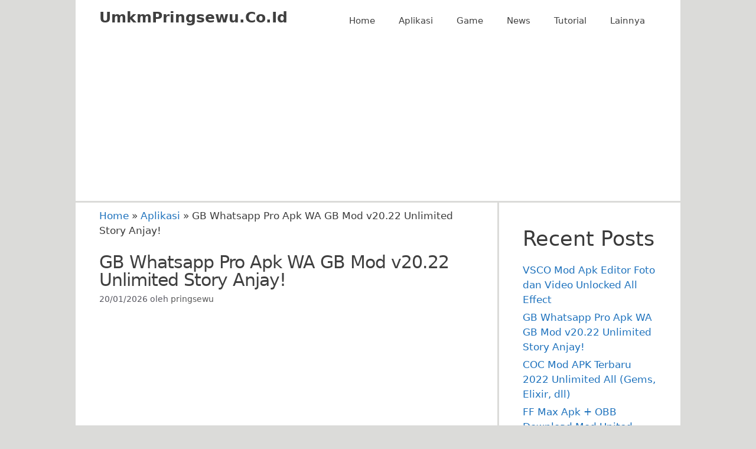

--- FILE ---
content_type: text/html; charset=UTF-8
request_url: https://umkmpringsewu.co.id/gb-whatsapp/
body_size: 28981
content:
<!DOCTYPE html>
<html lang="id">
<head>
	<meta charset="UTF-8">
	<meta name='robots' content='index, follow, max-image-preview:large, max-snippet:-1, max-video-preview:-1' />
<meta name="viewport" content="width=device-width, initial-scale=1">
	<!-- This site is optimized with the Yoast SEO Premium plugin v19.3 (Yoast SEO v26.7) - https://yoast.com/wordpress/plugins/seo/ -->
	<title>GB Whatsapp Pro Apk WA GB Mod v20.22 Unlimited Story Anjay!</title>
	<meta name="description" content="Download aplikasi GB WhatsApp (WA GB) versi baru dengan kemanan yang lebih di tingkatkan, anti banned, privasi lebih kuat." />
	<link rel="canonical" href="https://umkmpringsewu.co.id/gb-whatsapp/" />
	<meta property="og:locale" content="id_ID" />
	<meta property="og:type" content="article" />
	<meta property="og:title" content="GB Whatsapp Pro Apk WA GB Mod v20.22 Unlimited Story Anjay!" />
	<meta property="og:description" content="Download aplikasi GB WhatsApp (WA GB) versi baru dengan kemanan yang lebih di tingkatkan, anti banned, privasi lebih kuat." />
	<meta property="og:url" content="https://umkmpringsewu.co.id/gb-whatsapp/" />
	<meta property="og:site_name" content="UmkmPringsewu.Co.Id" />
	<meta property="article:published_time" content="2026-01-20T12:38:10+00:00" />
	<meta property="og:image" content="https://umkmpringsewu.co.id/wp-content/uploads/2022/10/gb-wa.jpg" />
	<meta property="og:image:width" content="500" />
	<meta property="og:image:height" content="329" />
	<meta property="og:image:type" content="image/jpeg" />
	<meta name="author" content="pringsewu" />
	<meta name="twitter:card" content="summary_large_image" />
	<meta name="twitter:label1" content="Ditulis oleh" />
	<meta name="twitter:data1" content="pringsewu" />
	<meta name="twitter:label2" content="Estimasi waktu membaca" />
	<meta name="twitter:data2" content="18 menit" />
	<script type="application/ld+json" class="yoast-schema-graph">{"@context":"https://schema.org","@graph":[{"@type":"Article","@id":"https://umkmpringsewu.co.id/gb-whatsapp/#article","isPartOf":{"@id":"https://umkmpringsewu.co.id/gb-whatsapp/"},"author":{"name":"pringsewu","@id":"https://umkmpringsewu.co.id/#/schema/person/8a1bd442eead58d7c5f9ed6413f93c42"},"headline":"GB Whatsapp Pro Apk WA GB Mod v20.22 Unlimited Story Anjay!","datePublished":"2026-01-20T12:38:10+00:00","mainEntityOfPage":{"@id":"https://umkmpringsewu.co.id/gb-whatsapp/"},"wordCount":3619,"publisher":{"@id":"https://umkmpringsewu.co.id/#organization"},"image":{"@id":"https://umkmpringsewu.co.id/gb-whatsapp/#primaryimage"},"thumbnailUrl":"https://umkmpringsewu.co.id/wp-content/uploads/2022/10/gb-wa.jpg","articleSection":["Aplikasi","Tutorial"],"inLanguage":"id","copyrightYear":"2026","copyrightHolder":{"@id":"https://umkmpringsewu.co.id/#organization"}},{"@type":"WebPage","@id":"https://umkmpringsewu.co.id/gb-whatsapp/","url":"https://umkmpringsewu.co.id/gb-whatsapp/","name":"GB Whatsapp Pro Apk WA GB Mod v20.22 Unlimited Story Anjay!","isPartOf":{"@id":"https://umkmpringsewu.co.id/#website"},"primaryImageOfPage":{"@id":"https://umkmpringsewu.co.id/gb-whatsapp/#primaryimage"},"image":{"@id":"https://umkmpringsewu.co.id/gb-whatsapp/#primaryimage"},"thumbnailUrl":"https://umkmpringsewu.co.id/wp-content/uploads/2022/10/gb-wa.jpg","datePublished":"2026-01-20T12:38:10+00:00","description":"Download aplikasi GB WhatsApp (WA GB) versi baru dengan kemanan yang lebih di tingkatkan, anti banned, privasi lebih kuat.","breadcrumb":{"@id":"https://umkmpringsewu.co.id/gb-whatsapp/#breadcrumb"},"inLanguage":"id","potentialAction":[{"@type":"ReadAction","target":["https://umkmpringsewu.co.id/gb-whatsapp/"]}]},{"@type":"ImageObject","inLanguage":"id","@id":"https://umkmpringsewu.co.id/gb-whatsapp/#primaryimage","url":"https://umkmpringsewu.co.id/wp-content/uploads/2022/10/gb-wa.jpg","contentUrl":"https://umkmpringsewu.co.id/wp-content/uploads/2022/10/gb-wa.jpg","width":500,"height":329,"caption":"gb-whatsapp"},{"@type":"BreadcrumbList","@id":"https://umkmpringsewu.co.id/gb-whatsapp/#breadcrumb","itemListElement":[{"@type":"ListItem","position":1,"name":"Home","item":"https://umkmpringsewu.co.id/"},{"@type":"ListItem","position":2,"name":"Aplikasi","item":"https://umkmpringsewu.co.id/category/aplikasi/"},{"@type":"ListItem","position":3,"name":"GB Whatsapp Pro Apk WA GB Mod v20.22 Unlimited Story Anjay!"}]},{"@type":"WebSite","@id":"https://umkmpringsewu.co.id/#website","url":"https://umkmpringsewu.co.id/","name":"UmkmPringsewu.Co.Id","description":"UmkmPringsewu.Co.Id Bertajuk Berita Teknologi, Game, Speeder, Mod Apk, Tiktok, GB WA dan Infromasi Terbaru","publisher":{"@id":"https://umkmpringsewu.co.id/#organization"},"potentialAction":[{"@type":"SearchAction","target":{"@type":"EntryPoint","urlTemplate":"https://umkmpringsewu.co.id/?s={search_term_string}"},"query-input":{"@type":"PropertyValueSpecification","valueRequired":true,"valueName":"search_term_string"}}],"inLanguage":"id"},{"@type":"Organization","@id":"https://umkmpringsewu.co.id/#organization","name":"UMKMPRINGSEWU.CO.ID","url":"https://umkmpringsewu.co.id/","logo":{"@type":"ImageObject","inLanguage":"id","@id":"https://umkmpringsewu.co.id/#/schema/logo/image/","url":"https://umkmpringsewu.co.id/wp-content/uploads/2022/10/umkm-pringsewu.png","contentUrl":"https://umkmpringsewu.co.id/wp-content/uploads/2022/10/umkm-pringsewu.png","width":512,"height":512,"caption":"UMKMPRINGSEWU.CO.ID"},"image":{"@id":"https://umkmpringsewu.co.id/#/schema/logo/image/"}},{"@type":"Person","@id":"https://umkmpringsewu.co.id/#/schema/person/8a1bd442eead58d7c5f9ed6413f93c42","name":"pringsewu","sameAs":["https://umkmpringsewu.co.id/"]}]}</script>
	<!-- / Yoast SEO Premium plugin. -->


<link rel='dns-prefetch' href='//umkmpringsewu.co.id' />
<link rel='dns-prefetch' href='//jsc.mgid.com' />
<link rel='dns-prefetch' href='//fonts.gstatic.com' />
<link rel='dns-prefetch' href='//fonts.googleapis.com' />
<link rel='dns-prefetch' href='//ajax.googleapis.com' />
<link rel='dns-prefetch' href='//connect.facebook.net' />
<link rel='dns-prefetch' href='//google-analytics.com' />
<link rel='dns-prefetch' href='//googletagmanager.com' />
<link rel='dns-prefetch' href='//maps.google.com' />
<link rel='dns-prefetch' href='//api.pinterest.com' />
<link rel='dns-prefetch' href='//cdnjs.cloudflare.com' />
<link rel='dns-prefetch' href='//cdn.mgid.com' />
<link rel='dns-prefetch' href='//googletagservices.com' />
<link rel='dns-prefetch' href='//graph.facebook.com' />
<link rel='dns-prefetch' href='//maps.googleapis.com' />
<link rel='dns-prefetch' href='//maps.gstatic.com' />
<link rel='dns-prefetch' href='//use.fontawesome.com' />
<link rel='dns-prefetch' href='//apis.google.com' />
<link rel='dns-prefetch' href='//www.google-analytics.com' />
<link rel='dns-prefetch' href='//ssl.google-analytics.com' />
<link rel='dns-prefetch' href='//adsbygoogle.js' />
<link rel='dns-prefetch' href='//www.googletagmanager.com' />
<link rel='dns-prefetch' href='//www.googletagservices.com' />
<link rel='dns-prefetch' href='//googleads.g.doubleclick.net' />
<link rel='dns-prefetch' href='//adservice.google.com' />
<link rel='dns-prefetch' href='//pagead2.googlesyndication.com' />
<link rel='dns-prefetch' href='//tpc.googlesyndication.com' />
<link rel='dns-prefetch' href='//youtube.com' />
<link rel='dns-prefetch' href='//i.ytimg.com' />
<link rel='dns-prefetch' href='//player.vimeo.com' />
<link rel='dns-prefetch' href='//assets.pinterest.com' />
<link rel='dns-prefetch' href='//platform.twitter.com' />
<link rel='dns-prefetch' href='//syndication.twitter.com' />
<link rel='dns-prefetch' href='//platform.instagram.com' />
<link rel='dns-prefetch' href='//referrer.disqus.com' />
<link rel='dns-prefetch' href='//c.disquscdn.com' />
<link rel='dns-prefetch' href='//cdn.ampproject.org' />
<link rel='dns-prefetch' href='//pixel.wp.com' />
<link rel='dns-prefetch' href='//disqus.com' />
<link rel='dns-prefetch' href='//s.gravatar.com' />
<link rel='dns-prefetch' href='//0.gravatar.com' />
<link rel='dns-prefetch' href='//2.gravatar.com' />
<link rel='dns-prefetch' href='//1.gravatar.com' />
<link rel='dns-prefetch' href='//sitename.disqus.com' />
<link rel='dns-prefetch' href='//s7.addthis.com' />
<link rel='dns-prefetch' href='//platform.linkedin.com' />
<link rel='dns-prefetch' href='//w.sharethis.com' />
<link rel='dns-prefetch' href='//s0.wp.com' />
<link rel='dns-prefetch' href='//s1.wp.com' />
<link rel='dns-prefetch' href='//s2.wp.com' />
<link rel='dns-prefetch' href='//stats.wp.com' />
<link rel='dns-prefetch' href='//ajax.microsoft.com' />
<link rel='dns-prefetch' href='//ajax.aspnetcdn.com' />
<link rel='dns-prefetch' href='//s3.amazonaws.com' />
<link rel='dns-prefetch' href='//code.jquery.com' />
<link rel='dns-prefetch' href='//stackpath.bootstrapcdn.com' />
<link rel='dns-prefetch' href='//github.githubassets.com' />
<link rel='dns-prefetch' href='//ad.doubleclick.net' />
<link rel='dns-prefetch' href='//stats.g.doubleclick.net' />
<link rel='dns-prefetch' href='//cm.g.doubleclick.net' />
<link rel='dns-prefetch' href='//stats.buysellads.com' />
<link rel='dns-prefetch' href='//s3.buysellads.com' />

<link rel="alternate" type="application/rss+xml" title="UmkmPringsewu.Co.Id &raquo; Feed" href="https://umkmpringsewu.co.id/feed/" />
<link rel="alternate" type="application/rss+xml" title="UmkmPringsewu.Co.Id &raquo; Umpan Komentar" href="https://umkmpringsewu.co.id/comments/feed/" />
<link rel="alternate" title="oEmbed (JSON)" type="application/json+oembed" href="https://umkmpringsewu.co.id/wp-json/oembed/1.0/embed?url=https%3A%2F%2Fumkmpringsewu.co.id%2Fgb-whatsapp%2F" />
<link rel="alternate" title="oEmbed (XML)" type="text/xml+oembed" href="https://umkmpringsewu.co.id/wp-json/oembed/1.0/embed?url=https%3A%2F%2Fumkmpringsewu.co.id%2Fgb-whatsapp%2F&#038;format=xml" />
<style id='wp-img-auto-sizes-contain-inline-css'>
img:is([sizes=auto i],[sizes^="auto," i]){contain-intrinsic-size:3000px 1500px}
/*# sourceURL=wp-img-auto-sizes-contain-inline-css */
</style>
<style id='wp-emoji-styles-inline-css'>

	img.wp-smiley, img.emoji {
		display: inline !important;
		border: none !important;
		box-shadow: none !important;
		height: 1em !important;
		width: 1em !important;
		margin: 0 0.07em !important;
		vertical-align: -0.1em !important;
		background: none !important;
		padding: 0 !important;
	}
/*# sourceURL=wp-emoji-styles-inline-css */
</style>
<style id='wp-block-library-inline-css'>
:root{--wp-block-synced-color:#7a00df;--wp-block-synced-color--rgb:122,0,223;--wp-bound-block-color:var(--wp-block-synced-color);--wp-editor-canvas-background:#ddd;--wp-admin-theme-color:#007cba;--wp-admin-theme-color--rgb:0,124,186;--wp-admin-theme-color-darker-10:#006ba1;--wp-admin-theme-color-darker-10--rgb:0,107,160.5;--wp-admin-theme-color-darker-20:#005a87;--wp-admin-theme-color-darker-20--rgb:0,90,135;--wp-admin-border-width-focus:2px}@media (min-resolution:192dpi){:root{--wp-admin-border-width-focus:1.5px}}.wp-element-button{cursor:pointer}:root .has-very-light-gray-background-color{background-color:#eee}:root .has-very-dark-gray-background-color{background-color:#313131}:root .has-very-light-gray-color{color:#eee}:root .has-very-dark-gray-color{color:#313131}:root .has-vivid-green-cyan-to-vivid-cyan-blue-gradient-background{background:linear-gradient(135deg,#00d084,#0693e3)}:root .has-purple-crush-gradient-background{background:linear-gradient(135deg,#34e2e4,#4721fb 50%,#ab1dfe)}:root .has-hazy-dawn-gradient-background{background:linear-gradient(135deg,#faaca8,#dad0ec)}:root .has-subdued-olive-gradient-background{background:linear-gradient(135deg,#fafae1,#67a671)}:root .has-atomic-cream-gradient-background{background:linear-gradient(135deg,#fdd79a,#004a59)}:root .has-nightshade-gradient-background{background:linear-gradient(135deg,#330968,#31cdcf)}:root .has-midnight-gradient-background{background:linear-gradient(135deg,#020381,#2874fc)}:root{--wp--preset--font-size--normal:16px;--wp--preset--font-size--huge:42px}.has-regular-font-size{font-size:1em}.has-larger-font-size{font-size:2.625em}.has-normal-font-size{font-size:var(--wp--preset--font-size--normal)}.has-huge-font-size{font-size:var(--wp--preset--font-size--huge)}.has-text-align-center{text-align:center}.has-text-align-left{text-align:left}.has-text-align-right{text-align:right}.has-fit-text{white-space:nowrap!important}#end-resizable-editor-section{display:none}.aligncenter{clear:both}.items-justified-left{justify-content:flex-start}.items-justified-center{justify-content:center}.items-justified-right{justify-content:flex-end}.items-justified-space-between{justify-content:space-between}.screen-reader-text{border:0;clip-path:inset(50%);height:1px;margin:-1px;overflow:hidden;padding:0;position:absolute;width:1px;word-wrap:normal!important}.screen-reader-text:focus{background-color:#ddd;clip-path:none;color:#444;display:block;font-size:1em;height:auto;left:5px;line-height:normal;padding:15px 23px 14px;text-decoration:none;top:5px;width:auto;z-index:100000}html :where(.has-border-color){border-style:solid}html :where([style*=border-top-color]){border-top-style:solid}html :where([style*=border-right-color]){border-right-style:solid}html :where([style*=border-bottom-color]){border-bottom-style:solid}html :where([style*=border-left-color]){border-left-style:solid}html :where([style*=border-width]){border-style:solid}html :where([style*=border-top-width]){border-top-style:solid}html :where([style*=border-right-width]){border-right-style:solid}html :where([style*=border-bottom-width]){border-bottom-style:solid}html :where([style*=border-left-width]){border-left-style:solid}html :where(img[class*=wp-image-]){height:auto;max-width:100%}:where(figure){margin:0 0 1em}html :where(.is-position-sticky){--wp-admin--admin-bar--position-offset:var(--wp-admin--admin-bar--height,0px)}@media screen and (max-width:600px){html :where(.is-position-sticky){--wp-admin--admin-bar--position-offset:0px}}

/*# sourceURL=wp-block-library-inline-css */
</style><style id='wp-block-heading-inline-css'>
h1:where(.wp-block-heading).has-background,h2:where(.wp-block-heading).has-background,h3:where(.wp-block-heading).has-background,h4:where(.wp-block-heading).has-background,h5:where(.wp-block-heading).has-background,h6:where(.wp-block-heading).has-background{padding:1.25em 2.375em}h1.has-text-align-left[style*=writing-mode]:where([style*=vertical-lr]),h1.has-text-align-right[style*=writing-mode]:where([style*=vertical-rl]),h2.has-text-align-left[style*=writing-mode]:where([style*=vertical-lr]),h2.has-text-align-right[style*=writing-mode]:where([style*=vertical-rl]),h3.has-text-align-left[style*=writing-mode]:where([style*=vertical-lr]),h3.has-text-align-right[style*=writing-mode]:where([style*=vertical-rl]),h4.has-text-align-left[style*=writing-mode]:where([style*=vertical-lr]),h4.has-text-align-right[style*=writing-mode]:where([style*=vertical-rl]),h5.has-text-align-left[style*=writing-mode]:where([style*=vertical-lr]),h5.has-text-align-right[style*=writing-mode]:where([style*=vertical-rl]),h6.has-text-align-left[style*=writing-mode]:where([style*=vertical-lr]),h6.has-text-align-right[style*=writing-mode]:where([style*=vertical-rl]){rotate:180deg}
/*# sourceURL=https://umkmpringsewu.co.id/wp-includes/blocks/heading/style.min.css */
</style>
<style id='wp-block-latest-posts-inline-css'>
.wp-block-latest-posts{box-sizing:border-box}.wp-block-latest-posts.alignleft{margin-right:2em}.wp-block-latest-posts.alignright{margin-left:2em}.wp-block-latest-posts.wp-block-latest-posts__list{list-style:none}.wp-block-latest-posts.wp-block-latest-posts__list li{clear:both;overflow-wrap:break-word}.wp-block-latest-posts.is-grid{display:flex;flex-wrap:wrap}.wp-block-latest-posts.is-grid li{margin:0 1.25em 1.25em 0;width:100%}@media (min-width:600px){.wp-block-latest-posts.columns-2 li{width:calc(50% - .625em)}.wp-block-latest-posts.columns-2 li:nth-child(2n){margin-right:0}.wp-block-latest-posts.columns-3 li{width:calc(33.33333% - .83333em)}.wp-block-latest-posts.columns-3 li:nth-child(3n){margin-right:0}.wp-block-latest-posts.columns-4 li{width:calc(25% - .9375em)}.wp-block-latest-posts.columns-4 li:nth-child(4n){margin-right:0}.wp-block-latest-posts.columns-5 li{width:calc(20% - 1em)}.wp-block-latest-posts.columns-5 li:nth-child(5n){margin-right:0}.wp-block-latest-posts.columns-6 li{width:calc(16.66667% - 1.04167em)}.wp-block-latest-posts.columns-6 li:nth-child(6n){margin-right:0}}:root :where(.wp-block-latest-posts.is-grid){padding:0}:root :where(.wp-block-latest-posts.wp-block-latest-posts__list){padding-left:0}.wp-block-latest-posts__post-author,.wp-block-latest-posts__post-date{display:block;font-size:.8125em}.wp-block-latest-posts__post-excerpt,.wp-block-latest-posts__post-full-content{margin-bottom:1em;margin-top:.5em}.wp-block-latest-posts__featured-image a{display:inline-block}.wp-block-latest-posts__featured-image img{height:auto;max-width:100%;width:auto}.wp-block-latest-posts__featured-image.alignleft{float:left;margin-right:1em}.wp-block-latest-posts__featured-image.alignright{float:right;margin-left:1em}.wp-block-latest-posts__featured-image.aligncenter{margin-bottom:1em;text-align:center}
/*# sourceURL=https://umkmpringsewu.co.id/wp-includes/blocks/latest-posts/style.min.css */
</style>
<style id='wp-block-group-inline-css'>
.wp-block-group{box-sizing:border-box}:where(.wp-block-group.wp-block-group-is-layout-constrained){position:relative}
/*# sourceURL=https://umkmpringsewu.co.id/wp-includes/blocks/group/style.min.css */
</style>
<style id='global-styles-inline-css'>
:root{--wp--preset--aspect-ratio--square: 1;--wp--preset--aspect-ratio--4-3: 4/3;--wp--preset--aspect-ratio--3-4: 3/4;--wp--preset--aspect-ratio--3-2: 3/2;--wp--preset--aspect-ratio--2-3: 2/3;--wp--preset--aspect-ratio--16-9: 16/9;--wp--preset--aspect-ratio--9-16: 9/16;--wp--preset--color--black: #000000;--wp--preset--color--cyan-bluish-gray: #abb8c3;--wp--preset--color--white: #ffffff;--wp--preset--color--pale-pink: #f78da7;--wp--preset--color--vivid-red: #cf2e2e;--wp--preset--color--luminous-vivid-orange: #ff6900;--wp--preset--color--luminous-vivid-amber: #fcb900;--wp--preset--color--light-green-cyan: #7bdcb5;--wp--preset--color--vivid-green-cyan: #00d084;--wp--preset--color--pale-cyan-blue: #8ed1fc;--wp--preset--color--vivid-cyan-blue: #0693e3;--wp--preset--color--vivid-purple: #9b51e0;--wp--preset--color--contrast: var(--contrast);--wp--preset--color--contrast-2: var(--contrast-2);--wp--preset--color--contrast-3: var(--contrast-3);--wp--preset--color--base: var(--base);--wp--preset--color--base-2: var(--base-2);--wp--preset--color--base-3: var(--base-3);--wp--preset--color--accent: var(--accent);--wp--preset--gradient--vivid-cyan-blue-to-vivid-purple: linear-gradient(135deg,rgb(6,147,227) 0%,rgb(155,81,224) 100%);--wp--preset--gradient--light-green-cyan-to-vivid-green-cyan: linear-gradient(135deg,rgb(122,220,180) 0%,rgb(0,208,130) 100%);--wp--preset--gradient--luminous-vivid-amber-to-luminous-vivid-orange: linear-gradient(135deg,rgb(252,185,0) 0%,rgb(255,105,0) 100%);--wp--preset--gradient--luminous-vivid-orange-to-vivid-red: linear-gradient(135deg,rgb(255,105,0) 0%,rgb(207,46,46) 100%);--wp--preset--gradient--very-light-gray-to-cyan-bluish-gray: linear-gradient(135deg,rgb(238,238,238) 0%,rgb(169,184,195) 100%);--wp--preset--gradient--cool-to-warm-spectrum: linear-gradient(135deg,rgb(74,234,220) 0%,rgb(151,120,209) 20%,rgb(207,42,186) 40%,rgb(238,44,130) 60%,rgb(251,105,98) 80%,rgb(254,248,76) 100%);--wp--preset--gradient--blush-light-purple: linear-gradient(135deg,rgb(255,206,236) 0%,rgb(152,150,240) 100%);--wp--preset--gradient--blush-bordeaux: linear-gradient(135deg,rgb(254,205,165) 0%,rgb(254,45,45) 50%,rgb(107,0,62) 100%);--wp--preset--gradient--luminous-dusk: linear-gradient(135deg,rgb(255,203,112) 0%,rgb(199,81,192) 50%,rgb(65,88,208) 100%);--wp--preset--gradient--pale-ocean: linear-gradient(135deg,rgb(255,245,203) 0%,rgb(182,227,212) 50%,rgb(51,167,181) 100%);--wp--preset--gradient--electric-grass: linear-gradient(135deg,rgb(202,248,128) 0%,rgb(113,206,126) 100%);--wp--preset--gradient--midnight: linear-gradient(135deg,rgb(2,3,129) 0%,rgb(40,116,252) 100%);--wp--preset--font-size--small: 13px;--wp--preset--font-size--medium: 20px;--wp--preset--font-size--large: 36px;--wp--preset--font-size--x-large: 42px;--wp--preset--spacing--20: 0.44rem;--wp--preset--spacing--30: 0.67rem;--wp--preset--spacing--40: 1rem;--wp--preset--spacing--50: 1.5rem;--wp--preset--spacing--60: 2.25rem;--wp--preset--spacing--70: 3.38rem;--wp--preset--spacing--80: 5.06rem;--wp--preset--shadow--natural: 6px 6px 9px rgba(0, 0, 0, 0.2);--wp--preset--shadow--deep: 12px 12px 50px rgba(0, 0, 0, 0.4);--wp--preset--shadow--sharp: 6px 6px 0px rgba(0, 0, 0, 0.2);--wp--preset--shadow--outlined: 6px 6px 0px -3px rgb(255, 255, 255), 6px 6px rgb(0, 0, 0);--wp--preset--shadow--crisp: 6px 6px 0px rgb(0, 0, 0);}:where(.is-layout-flex){gap: 0.5em;}:where(.is-layout-grid){gap: 0.5em;}body .is-layout-flex{display: flex;}.is-layout-flex{flex-wrap: wrap;align-items: center;}.is-layout-flex > :is(*, div){margin: 0;}body .is-layout-grid{display: grid;}.is-layout-grid > :is(*, div){margin: 0;}:where(.wp-block-columns.is-layout-flex){gap: 2em;}:where(.wp-block-columns.is-layout-grid){gap: 2em;}:where(.wp-block-post-template.is-layout-flex){gap: 1.25em;}:where(.wp-block-post-template.is-layout-grid){gap: 1.25em;}.has-black-color{color: var(--wp--preset--color--black) !important;}.has-cyan-bluish-gray-color{color: var(--wp--preset--color--cyan-bluish-gray) !important;}.has-white-color{color: var(--wp--preset--color--white) !important;}.has-pale-pink-color{color: var(--wp--preset--color--pale-pink) !important;}.has-vivid-red-color{color: var(--wp--preset--color--vivid-red) !important;}.has-luminous-vivid-orange-color{color: var(--wp--preset--color--luminous-vivid-orange) !important;}.has-luminous-vivid-amber-color{color: var(--wp--preset--color--luminous-vivid-amber) !important;}.has-light-green-cyan-color{color: var(--wp--preset--color--light-green-cyan) !important;}.has-vivid-green-cyan-color{color: var(--wp--preset--color--vivid-green-cyan) !important;}.has-pale-cyan-blue-color{color: var(--wp--preset--color--pale-cyan-blue) !important;}.has-vivid-cyan-blue-color{color: var(--wp--preset--color--vivid-cyan-blue) !important;}.has-vivid-purple-color{color: var(--wp--preset--color--vivid-purple) !important;}.has-black-background-color{background-color: var(--wp--preset--color--black) !important;}.has-cyan-bluish-gray-background-color{background-color: var(--wp--preset--color--cyan-bluish-gray) !important;}.has-white-background-color{background-color: var(--wp--preset--color--white) !important;}.has-pale-pink-background-color{background-color: var(--wp--preset--color--pale-pink) !important;}.has-vivid-red-background-color{background-color: var(--wp--preset--color--vivid-red) !important;}.has-luminous-vivid-orange-background-color{background-color: var(--wp--preset--color--luminous-vivid-orange) !important;}.has-luminous-vivid-amber-background-color{background-color: var(--wp--preset--color--luminous-vivid-amber) !important;}.has-light-green-cyan-background-color{background-color: var(--wp--preset--color--light-green-cyan) !important;}.has-vivid-green-cyan-background-color{background-color: var(--wp--preset--color--vivid-green-cyan) !important;}.has-pale-cyan-blue-background-color{background-color: var(--wp--preset--color--pale-cyan-blue) !important;}.has-vivid-cyan-blue-background-color{background-color: var(--wp--preset--color--vivid-cyan-blue) !important;}.has-vivid-purple-background-color{background-color: var(--wp--preset--color--vivid-purple) !important;}.has-black-border-color{border-color: var(--wp--preset--color--black) !important;}.has-cyan-bluish-gray-border-color{border-color: var(--wp--preset--color--cyan-bluish-gray) !important;}.has-white-border-color{border-color: var(--wp--preset--color--white) !important;}.has-pale-pink-border-color{border-color: var(--wp--preset--color--pale-pink) !important;}.has-vivid-red-border-color{border-color: var(--wp--preset--color--vivid-red) !important;}.has-luminous-vivid-orange-border-color{border-color: var(--wp--preset--color--luminous-vivid-orange) !important;}.has-luminous-vivid-amber-border-color{border-color: var(--wp--preset--color--luminous-vivid-amber) !important;}.has-light-green-cyan-border-color{border-color: var(--wp--preset--color--light-green-cyan) !important;}.has-vivid-green-cyan-border-color{border-color: var(--wp--preset--color--vivid-green-cyan) !important;}.has-pale-cyan-blue-border-color{border-color: var(--wp--preset--color--pale-cyan-blue) !important;}.has-vivid-cyan-blue-border-color{border-color: var(--wp--preset--color--vivid-cyan-blue) !important;}.has-vivid-purple-border-color{border-color: var(--wp--preset--color--vivid-purple) !important;}.has-vivid-cyan-blue-to-vivid-purple-gradient-background{background: var(--wp--preset--gradient--vivid-cyan-blue-to-vivid-purple) !important;}.has-light-green-cyan-to-vivid-green-cyan-gradient-background{background: var(--wp--preset--gradient--light-green-cyan-to-vivid-green-cyan) !important;}.has-luminous-vivid-amber-to-luminous-vivid-orange-gradient-background{background: var(--wp--preset--gradient--luminous-vivid-amber-to-luminous-vivid-orange) !important;}.has-luminous-vivid-orange-to-vivid-red-gradient-background{background: var(--wp--preset--gradient--luminous-vivid-orange-to-vivid-red) !important;}.has-very-light-gray-to-cyan-bluish-gray-gradient-background{background: var(--wp--preset--gradient--very-light-gray-to-cyan-bluish-gray) !important;}.has-cool-to-warm-spectrum-gradient-background{background: var(--wp--preset--gradient--cool-to-warm-spectrum) !important;}.has-blush-light-purple-gradient-background{background: var(--wp--preset--gradient--blush-light-purple) !important;}.has-blush-bordeaux-gradient-background{background: var(--wp--preset--gradient--blush-bordeaux) !important;}.has-luminous-dusk-gradient-background{background: var(--wp--preset--gradient--luminous-dusk) !important;}.has-pale-ocean-gradient-background{background: var(--wp--preset--gradient--pale-ocean) !important;}.has-electric-grass-gradient-background{background: var(--wp--preset--gradient--electric-grass) !important;}.has-midnight-gradient-background{background: var(--wp--preset--gradient--midnight) !important;}.has-small-font-size{font-size: var(--wp--preset--font-size--small) !important;}.has-medium-font-size{font-size: var(--wp--preset--font-size--medium) !important;}.has-large-font-size{font-size: var(--wp--preset--font-size--large) !important;}.has-x-large-font-size{font-size: var(--wp--preset--font-size--x-large) !important;}
/*# sourceURL=global-styles-inline-css */
</style>

<style id='classic-theme-styles-inline-css'>
/*! This file is auto-generated */
.wp-block-button__link{color:#fff;background-color:#32373c;border-radius:9999px;box-shadow:none;text-decoration:none;padding:calc(.667em + 2px) calc(1.333em + 2px);font-size:1.125em}.wp-block-file__button{background:#32373c;color:#fff;text-decoration:none}
/*# sourceURL=/wp-includes/css/classic-themes.min.css */
</style>
<link data-minify="1" rel='stylesheet' id='dashicons-css' href='https://umkmpringsewu.co.id/wp-content/cache/min/1/wp-includes/css/dashicons.min.css?ver=1752948677' media='all' />
<link rel='stylesheet' id='admin-bar-css' href='https://umkmpringsewu.co.id/wp-includes/css/admin-bar.min.css?ver=6.9' media='all' />
<style id='admin-bar-inline-css'>

    /* Hide CanvasJS credits for P404 charts specifically */
    #p404RedirectChart .canvasjs-chart-credit {
        display: none !important;
    }
    
    #p404RedirectChart canvas {
        border-radius: 6px;
    }

    .p404-redirect-adminbar-weekly-title {
        font-weight: bold;
        font-size: 14px;
        color: #fff;
        margin-bottom: 6px;
    }

    #wpadminbar #wp-admin-bar-p404_free_top_button .ab-icon:before {
        content: "\f103";
        color: #dc3545;
        top: 3px;
    }
    
    #wp-admin-bar-p404_free_top_button .ab-item {
        min-width: 80px !important;
        padding: 0px !important;
    }
    
    /* Ensure proper positioning and z-index for P404 dropdown */
    .p404-redirect-adminbar-dropdown-wrap { 
        min-width: 0; 
        padding: 0;
        position: static !important;
    }
    
    #wpadminbar #wp-admin-bar-p404_free_top_button_dropdown {
        position: static !important;
    }
    
    #wpadminbar #wp-admin-bar-p404_free_top_button_dropdown .ab-item {
        padding: 0 !important;
        margin: 0 !important;
    }
    
    .p404-redirect-dropdown-container {
        min-width: 340px;
        padding: 18px 18px 12px 18px;
        background: #23282d !important;
        color: #fff;
        border-radius: 12px;
        box-shadow: 0 8px 32px rgba(0,0,0,0.25);
        margin-top: 10px;
        position: relative !important;
        z-index: 999999 !important;
        display: block !important;
        border: 1px solid #444;
    }
    
    /* Ensure P404 dropdown appears on hover */
    #wpadminbar #wp-admin-bar-p404_free_top_button .p404-redirect-dropdown-container { 
        display: none !important;
    }
    
    #wpadminbar #wp-admin-bar-p404_free_top_button:hover .p404-redirect-dropdown-container { 
        display: block !important;
    }
    
    #wpadminbar #wp-admin-bar-p404_free_top_button:hover #wp-admin-bar-p404_free_top_button_dropdown .p404-redirect-dropdown-container {
        display: block !important;
    }
    
    .p404-redirect-card {
        background: #2c3338;
        border-radius: 8px;
        padding: 18px 18px 12px 18px;
        box-shadow: 0 2px 8px rgba(0,0,0,0.07);
        display: flex;
        flex-direction: column;
        align-items: flex-start;
        border: 1px solid #444;
    }
    
    .p404-redirect-btn {
        display: inline-block;
        background: #dc3545;
        color: #fff !important;
        font-weight: bold;
        padding: 5px 22px;
        border-radius: 8px;
        text-decoration: none;
        font-size: 17px;
        transition: background 0.2s, box-shadow 0.2s;
        margin-top: 8px;
        box-shadow: 0 2px 8px rgba(220,53,69,0.15);
        text-align: center;
        line-height: 1.6;
    }
    
    .p404-redirect-btn:hover {
        background: #c82333;
        color: #fff !important;
        box-shadow: 0 4px 16px rgba(220,53,69,0.25);
    }
    
    /* Prevent conflicts with other admin bar dropdowns */
    #wpadminbar .ab-top-menu > li:hover > .ab-item,
    #wpadminbar .ab-top-menu > li.hover > .ab-item {
        z-index: auto;
    }
    
    #wpadminbar #wp-admin-bar-p404_free_top_button:hover > .ab-item {
        z-index: 999998 !important;
    }
    
/*# sourceURL=admin-bar-inline-css */
</style>
<link rel='stylesheet' id='generate-style-css' href='https://umkmpringsewu.co.id/wp-content/themes/generatepress/assets/css/all.min.css?ver=3.6.1' media='all' />
<style id='generate-style-inline-css'>
.no-featured-image-padding .featured-image {margin-left:-40px;margin-right:-40px;}.post-image-above-header .no-featured-image-padding .inside-article .featured-image {margin-top:-10px;}@media (max-width:768px){.no-featured-image-padding .featured-image {margin-left:-30px;margin-right:-30px;}.post-image-above-header .no-featured-image-padding .inside-article .featured-image {margin-top:-0px;}}
body{background-color:#dbdbd9;color:#3a3a3a;}a{color:#1e72bd;}a:hover, a:focus, a:active{color:var(--contrast);}body .grid-container{max-width:1024px;}.wp-block-group__inner-container{max-width:1024px;margin-left:auto;margin-right:auto;}.site-header .header-image{width:150px;}:root{--contrast:#222222;--contrast-2:#575760;--contrast-3:#b2b2be;--base:#f0f0f0;--base-2:#f7f8f9;--base-3:#ffffff;--accent:#1e73be;}:root .has-contrast-color{color:var(--contrast);}:root .has-contrast-background-color{background-color:var(--contrast);}:root .has-contrast-2-color{color:var(--contrast-2);}:root .has-contrast-2-background-color{background-color:var(--contrast-2);}:root .has-contrast-3-color{color:var(--contrast-3);}:root .has-contrast-3-background-color{background-color:var(--contrast-3);}:root .has-base-color{color:var(--base);}:root .has-base-background-color{background-color:var(--base);}:root .has-base-2-color{color:var(--base-2);}:root .has-base-2-background-color{background-color:var(--base-2);}:root .has-base-3-color{color:var(--base-3);}:root .has-base-3-background-color{background-color:var(--base-3);}:root .has-accent-color{color:var(--accent);}:root .has-accent-background-color{background-color:var(--accent);}h1{font-family:-apple-system, system-ui, BlinkMacSystemFont, "Segoe UI", Helvetica, Arial, sans-serif, "Apple Color Emoji", "Segoe UI Emoji", "Segoe UI Symbol";font-size:30px;letter-spacing:-1px;line-height:1em;margin-bottom:11px;}.top-bar{background-color:#636363;color:#ffffff;}.top-bar a{color:#ffffff;}.top-bar a:hover{color:#303030;}.site-header{background-color:#ffffff;color:#3f3f3f;}.site-header a{color:#3f3f3f;}.main-title a,.main-title a:hover{color:#3f3f3f;}.site-description{color:var(--contrast-2);}.mobile-menu-control-wrapper .menu-toggle,.mobile-menu-control-wrapper .menu-toggle:hover,.mobile-menu-control-wrapper .menu-toggle:focus,.has-inline-mobile-toggle #site-navigation.toggled{background-color:rgba(0, 0, 0, 0.02);}.main-navigation,.main-navigation ul ul{background-color:#ffffff;}.main-navigation .main-nav ul li a, .main-navigation .menu-toggle, .main-navigation .menu-bar-items{color:#3f3f3f;}.main-navigation .main-nav ul li:not([class*="current-menu-"]):hover > a, .main-navigation .main-nav ul li:not([class*="current-menu-"]):focus > a, .main-navigation .main-nav ul li.sfHover:not([class*="current-menu-"]) > a, .main-navigation .menu-bar-item:hover > a, .main-navigation .menu-bar-item.sfHover > a{color:#3f3f3f;background-color:#ffffff;}button.menu-toggle:hover,button.menu-toggle:focus,.main-navigation .mobile-bar-items a,.main-navigation .mobile-bar-items a:hover,.main-navigation .mobile-bar-items a:focus{color:#3f3f3f;}.main-navigation .main-nav ul li[class*="current-menu-"] > a{color:#3f3f3f;background-color:#ffffff;}.navigation-search input[type="search"],.navigation-search input[type="search"]:active, .navigation-search input[type="search"]:focus, .main-navigation .main-nav ul li.search-item.active > a, .main-navigation .menu-bar-items .search-item.active > a{color:#3f3f3f;background-color:#ffffff;}.main-navigation ul ul{background-color:#3f3f3f;}.main-navigation .main-nav ul ul li a{color:#ffffff;}.main-navigation .main-nav ul ul li:not([class*="current-menu-"]):hover > a,.main-navigation .main-nav ul ul li:not([class*="current-menu-"]):focus > a, .main-navigation .main-nav ul ul li.sfHover:not([class*="current-menu-"]) > a{color:#ffffff;background-color:#3f3f3f;}.main-navigation .main-nav ul ul li[class*="current-menu-"] > a{color:#ffffff;background-color:#3f3f3f;}.separate-containers .inside-article, .separate-containers .comments-area, .separate-containers .page-header, .one-container .container, .separate-containers .paging-navigation, .inside-page-header{background-color:var(--base-3);}.inside-article a,.paging-navigation a,.comments-area a,.page-header a{color:#1e72bd;}.entry-header h1,.page-header h1{color:#3f3f3f;}.entry-title a{color:#3f3f3f;}.entry-meta{color:var(--contrast-2);}.entry-meta a{color:#595959;}.entry-meta a:hover{color:#000000;}.sidebar .widget{background-color:var(--base-3);}.sidebar .widget .widget-title{color:#3f3f3f;}.footer-widgets{background-color:var(--base-3);}.site-info{color:#222222;background-color:#ffffff;}.site-info a{color:#000000;}.site-info a:hover{color:#606060;}.footer-bar .widget_nav_menu .current-menu-item a{color:#606060;}input[type="text"],input[type="email"],input[type="url"],input[type="password"],input[type="search"],input[type="tel"],input[type="number"],textarea,select{color:var(--contrast);background-color:var(--base-2);border-color:var(--base);}input[type="text"]:focus,input[type="email"]:focus,input[type="url"]:focus,input[type="password"]:focus,input[type="search"]:focus,input[type="tel"]:focus,input[type="number"]:focus,textarea:focus,select:focus{color:var(--contrast);background-color:var(--base-2);border-color:var(--contrast-3);}button,html input[type="button"],input[type="reset"],input[type="submit"],a.button,a.wp-block-button__link:not(.has-background){color:#ffffff;background-color:#1e72bd;}button:hover,html input[type="button"]:hover,input[type="reset"]:hover,input[type="submit"]:hover,a.button:hover,button:focus,html input[type="button"]:focus,input[type="reset"]:focus,input[type="submit"]:focus,a.button:focus,a.wp-block-button__link:not(.has-background):active,a.wp-block-button__link:not(.has-background):focus,a.wp-block-button__link:not(.has-background):hover{color:#ffffff;background-color:#1e72bd;}a.generate-back-to-top{background-color:rgba( 0,0,0,0.4 );color:#3f3f3f;}a.generate-back-to-top:hover,a.generate-back-to-top:focus{background-color:rgba( 0,0,0,0.6 );color:#ffffff;}:root{--gp-search-modal-bg-color:var(--base-3);--gp-search-modal-text-color:var(--contrast);--gp-search-modal-overlay-bg-color:rgba(0,0,0,0.2);}@media (max-width: 768px){.main-navigation .menu-bar-item:hover > a, .main-navigation .menu-bar-item.sfHover > a{background:none;color:#3f3f3f;}}.inside-top-bar{padding:10px;}.inside-header{padding:15px 40px 15px 40px;}.separate-containers .inside-article, .separate-containers .comments-area, .separate-containers .page-header, .separate-containers .paging-navigation, .one-container .site-content, .inside-page-header{padding:10px 40px 40px 40px;}.site-main .wp-block-group__inner-container{padding:10px 40px 40px 40px;}.entry-content .alignwide, body:not(.no-sidebar) .entry-content .alignfull{margin-left:-40px;width:calc(100% + 80px);max-width:calc(100% + 80px);}.separate-containers .widget, .separate-containers .site-main > *, .separate-containers .page-header, .widget-area .main-navigation{margin-bottom:3px;}.separate-containers .site-main{margin:3px;}.both-right.separate-containers .inside-left-sidebar{margin-right:1px;}.both-right.separate-containers .inside-right-sidebar{margin-left:1px;}.both-left.separate-containers .inside-left-sidebar{margin-right:1px;}.both-left.separate-containers .inside-right-sidebar{margin-left:1px;}.separate-containers .page-header-image, .separate-containers .page-header-contained, .separate-containers .page-header-image-single, .separate-containers .page-header-content-single{margin-top:3px;}.separate-containers .inside-right-sidebar, .separate-containers .inside-left-sidebar{margin-top:3px;margin-bottom:3px;}.main-navigation .main-nav ul li a,.menu-toggle,.main-navigation .mobile-bar-items a{line-height:40px;}.navigation-search input[type="search"]{height:40px;}.rtl .menu-item-has-children .dropdown-menu-toggle{padding-left:20px;}.rtl .main-navigation .main-nav ul li.menu-item-has-children > a{padding-right:20px;}.site-info{padding:20px;}@media (max-width:768px){.separate-containers .inside-article, .separate-containers .comments-area, .separate-containers .page-header, .separate-containers .paging-navigation, .one-container .site-content, .inside-page-header{padding:0px 30px 31px 30px;}.site-main .wp-block-group__inner-container{padding:0px 30px 31px 30px;}.inside-header{padding-bottom:0px;}.site-info{padding-right:10px;padding-left:10px;}.entry-content .alignwide, body:not(.no-sidebar) .entry-content .alignfull{margin-left:-30px;width:calc(100% + 60px);max-width:calc(100% + 60px);}}.one-container .sidebar .widget{padding:0px;}/* End cached CSS */@media (max-width: 768px){.main-navigation .menu-toggle,.main-navigation .mobile-bar-items,.sidebar-nav-mobile:not(#sticky-placeholder){display:block;}.main-navigation ul,.gen-sidebar-nav{display:none;}[class*="nav-float-"] .site-header .inside-header > *{float:none;clear:both;}}
.dynamic-author-image-rounded{border-radius:100%;}.dynamic-featured-image, .dynamic-author-image{vertical-align:middle;}.one-container.blog .dynamic-content-template:not(:last-child), .one-container.archive .dynamic-content-template:not(:last-child){padding-bottom:0px;}.dynamic-entry-excerpt > p:last-child{margin-bottom:0px;}
.post-image:not(:first-child), .page-content:not(:first-child), .entry-content:not(:first-child), .entry-summary:not(:first-child), footer.entry-meta{margin-top:0.1em;}.post-image-above-header .inside-article div.featured-image, .post-image-above-header .inside-article div.post-image{margin-bottom:0.1em;}
/*# sourceURL=generate-style-inline-css */
</style>
<link rel='stylesheet' id='generate-blog-columns-css' href='https://umkmpringsewu.co.id/wp-content/plugins/gp-premium/blog/functions/css/columns.min.css?ver=2.5.5' media='all' />
<link rel='stylesheet' id='generate-navigation-branding-css' href='https://umkmpringsewu.co.id/wp-content/plugins/gp-premium/menu-plus/functions/css/navigation-branding.min.css?ver=2.5.5' media='all' />
<style id='generate-navigation-branding-inline-css'>
@media (max-width: 768px){.site-header, #site-navigation, #sticky-navigation{display:none !important;opacity:0.0;}#mobile-header{display:block !important;width:100% !important;}#mobile-header .main-nav > ul{display:none;}#mobile-header.toggled .main-nav > ul, #mobile-header .menu-toggle, #mobile-header .mobile-bar-items{display:block;}#mobile-header .main-nav{-ms-flex:0 0 100%;flex:0 0 100%;-webkit-box-ordinal-group:5;-ms-flex-order:4;order:4;}.navigation-branding .main-title a, .navigation-branding .main-title a:hover, .navigation-branding .main-title a:visited{color:#3f3f3f;}}.navigation-branding img, .site-logo.mobile-header-logo img{height:40px;width:auto;}.navigation-branding .main-title{line-height:40px;}@media (max-width: 1034px){#site-navigation .navigation-branding, #sticky-navigation .navigation-branding{margin-left:10px;}}@media (max-width: 768px){.main-navigation:not(.slideout-navigation) .main-nav{-ms-flex:0 0 100%;flex:0 0 100%;}.main-navigation:not(.slideout-navigation) .inside-navigation{-ms-flex-wrap:wrap;flex-wrap:wrap;display:-webkit-box;display:-ms-flexbox;display:flex;}.nav-aligned-center .navigation-branding, .nav-aligned-left .navigation-branding{margin-right:auto;}.nav-aligned-center  .main-navigation.has-branding:not(.slideout-navigation) .inside-navigation .main-nav,.nav-aligned-center  .main-navigation.has-sticky-branding.navigation-stick .inside-navigation .main-nav,.nav-aligned-left  .main-navigation.has-branding:not(.slideout-navigation) .inside-navigation .main-nav,.nav-aligned-left  .main-navigation.has-sticky-branding.navigation-stick .inside-navigation .main-nav{margin-right:0px;}}
/*# sourceURL=generate-navigation-branding-inline-css */
</style>
<style id='rocket-lazyload-inline-css'>
.rll-youtube-player{position:relative;padding-bottom:56.23%;height:0;overflow:hidden;max-width:100%;}.rll-youtube-player:focus-within{outline: 2px solid currentColor;outline-offset: 5px;}.rll-youtube-player iframe{position:absolute;top:0;left:0;width:100%;height:100%;z-index:100;background:0 0}.rll-youtube-player img{bottom:0;display:block;left:0;margin:auto;max-width:100%;width:100%;position:absolute;right:0;top:0;border:none;height:auto;-webkit-transition:.4s all;-moz-transition:.4s all;transition:.4s all}.rll-youtube-player img:hover{-webkit-filter:brightness(75%)}.rll-youtube-player .play{height:100%;width:100%;left:0;top:0;position:absolute;background:url(https://umkmpringsewu.co.id/wp-content/plugins/wp-rocket/assets/img/youtube.png) no-repeat center;background-color: transparent !important;cursor:pointer;border:none;}.wp-embed-responsive .wp-has-aspect-ratio .rll-youtube-player{position:absolute;padding-bottom:0;width:100%;height:100%;top:0;bottom:0;left:0;right:0}
/*# sourceURL=rocket-lazyload-inline-css */
</style>
<link rel="https://api.w.org/" href="https://umkmpringsewu.co.id/wp-json/" /><link rel="alternate" title="JSON" type="application/json" href="https://umkmpringsewu.co.id/wp-json/wp/v2/posts/229" /><link rel="EditURI" type="application/rsd+xml" title="RSD" href="https://umkmpringsewu.co.id/xmlrpc.php?rsd" />
<meta name="generator" content="WordPress 6.9" />
<link rel='shortlink' href='https://umkmpringsewu.co.id/?p=229' />
<meta name="generator" content="Site Kit by Google 1.170.0" /><!-- Google tag (gtag.js) -->
<script async src="https://www.googletagmanager.com/gtag/js?id=G-RNN455GBXG"></script>
<script>
  window.dataLayer = window.dataLayer || [];
  function gtag(){dataLayer.push(arguments);}
  gtag('js', new Date());

  gtag('config', 'G-RNN455GBXG');
</script><script async src="https://pagead2.googlesyndication.com/pagead/js/adsbygoogle.js?client=ca-pub-8239077929648620"
     crossorigin="anonymous"></script>

<script async src="https://pagead2.googlesyndication.com/pagead/js/adsbygoogle.js?client=ca-pub-3390747841115179"
     crossorigin="anonymous"></script>

					<script type="application/ld+json">
	{
	  "@context": "https://schema.org/",
	  "@type": "Book",
	  "name": "Artikel UmkmPringsewu.Co.Id",
	  "aggregateRating": {
		"@type": "AggregateRating",
		"ratingValue": "5",
		"ratingCount": "1849",
		"bestRating": "5",
		"worstRating": "1"
	  }
	}
	</script><link rel="icon" href="https://umkmpringsewu.co.id/wp-content/uploads/2022/10/cropped-umkm-pringsewu-32x32.png" sizes="32x32" />
<link rel="icon" href="https://umkmpringsewu.co.id/wp-content/uploads/2022/10/cropped-umkm-pringsewu-192x192.png" sizes="192x192" />
<link rel="apple-touch-icon" href="https://umkmpringsewu.co.id/wp-content/uploads/2022/10/cropped-umkm-pringsewu-180x180.png" />
<meta name="msapplication-TileImage" content="https://umkmpringsewu.co.id/wp-content/uploads/2022/10/cropped-umkm-pringsewu-270x270.png" />
<noscript><style id="rocket-lazyload-nojs-css">.rll-youtube-player, [data-lazy-src]{display:none !important;}</style></noscript><link rel='stylesheet' id='lwptoc-main-css' href='https://umkmpringsewu.co.id/wp-content/plugins/luckywp-table-of-contents/front/assets/main.min.css?ver=2.1.14' media='all' />
</head>

<body class="wp-singular post-template-default single single-post postid-229 single-format-standard wp-embed-responsive wp-theme-generatepress post-image-below-header post-image-aligned-center sticky-menu-fade mobile-header right-sidebar nav-float-right separate-containers contained-header active-footer-widgets-0 header-aligned-left dropdown-hover" itemtype="https://schema.org/Blog" itemscope>
	<a class="screen-reader-text skip-link" href="#content" title="Langsung ke isi">Langsung ke isi</a>		<header class="site-header grid-container grid-parent" id="masthead" aria-label="Situs"  itemtype="https://schema.org/WPHeader" itemscope>
			<div class="inside-header grid-container grid-parent">
				<div class="site-branding">
						<p class="main-title" itemprop="headline">
					<a href="https://umkmpringsewu.co.id/" rel="home" data-wpel-link="internal">UmkmPringsewu.Co.Id</a>
				</p>
						
					</div>		<nav class="main-navigation sub-menu-right" id="site-navigation" aria-label="Utama"  itemtype="https://schema.org/SiteNavigationElement" itemscope>
			<div class="inside-navigation grid-container grid-parent">
								<button class="menu-toggle" aria-controls="primary-menu" aria-expanded="false">
					<span class="gp-icon icon-menu-bars"><svg viewBox="0 0 512 512" aria-hidden="true" xmlns="http://www.w3.org/2000/svg" width="1em" height="1em"><path d="M0 96c0-13.255 10.745-24 24-24h464c13.255 0 24 10.745 24 24s-10.745 24-24 24H24c-13.255 0-24-10.745-24-24zm0 160c0-13.255 10.745-24 24-24h464c13.255 0 24 10.745 24 24s-10.745 24-24 24H24c-13.255 0-24-10.745-24-24zm0 160c0-13.255 10.745-24 24-24h464c13.255 0 24 10.745 24 24s-10.745 24-24 24H24c-13.255 0-24-10.745-24-24z" /></svg><svg viewBox="0 0 512 512" aria-hidden="true" xmlns="http://www.w3.org/2000/svg" width="1em" height="1em"><path d="M71.029 71.029c9.373-9.372 24.569-9.372 33.942 0L256 222.059l151.029-151.03c9.373-9.372 24.569-9.372 33.942 0 9.372 9.373 9.372 24.569 0 33.942L289.941 256l151.03 151.029c9.372 9.373 9.372 24.569 0 33.942-9.373 9.372-24.569 9.372-33.942 0L256 289.941l-151.029 151.03c-9.373 9.372-24.569 9.372-33.942 0-9.372-9.373-9.372-24.569 0-33.942L222.059 256 71.029 104.971c-9.372-9.373-9.372-24.569 0-33.942z" /></svg></span><span class="mobile-menu">Menu</span>				</button>
				<div id="primary-menu" class="main-nav"><ul id="menu-header" class=" menu sf-menu"><li id="menu-item-8" class="menu-item menu-item-type-custom menu-item-object-custom menu-item-home menu-item-8"><a href="https://umkmpringsewu.co.id/" data-wpel-link="internal">Home</a></li>
<li id="menu-item-9" class="menu-item menu-item-type-taxonomy menu-item-object-category current-post-ancestor current-menu-parent current-post-parent menu-item-9"><a href="https://umkmpringsewu.co.id/category/aplikasi/" data-wpel-link="internal">Aplikasi</a></li>
<li id="menu-item-10" class="menu-item menu-item-type-taxonomy menu-item-object-category menu-item-10"><a href="https://umkmpringsewu.co.id/category/game/" data-wpel-link="internal">Game</a></li>
<li id="menu-item-12" class="menu-item menu-item-type-taxonomy menu-item-object-category menu-item-12"><a href="https://umkmpringsewu.co.id/category/news/" data-wpel-link="internal">News</a></li>
<li id="menu-item-13" class="menu-item menu-item-type-taxonomy menu-item-object-category current-post-ancestor current-menu-parent current-post-parent menu-item-13"><a href="https://umkmpringsewu.co.id/category/tutorial/" data-wpel-link="internal">Tutorial</a></li>
<li id="menu-item-11" class="menu-item menu-item-type-taxonomy menu-item-object-category menu-item-11"><a href="https://umkmpringsewu.co.id/category/lainnya/" data-wpel-link="internal">Lainnya</a></li>
</ul></div>			</div>
		</nav>
		<script async src="https://pagead2.googlesyndication.com/pagead/js/adsbygoogle.js?client=ca-pub-8239077929648620"
     crossorigin="anonymous"></script>
<ins class="adsbygoogle"
     style="display:block"
     data-ad-client="ca-pub-8239077929648620"
     data-ad-slot="2173197399"
     data-ad-format="auto"
     data-full-width-responsive="true"></ins>
<script>
     (adsbygoogle = window.adsbygoogle || []).push({});
</script>			</div>
		</header>
				<nav id="mobile-header" itemtype="https://schema.org/SiteNavigationElement" itemscope class="main-navigation mobile-header-navigation has-branding">
			<div class="inside-navigation grid-container grid-parent">
				<div class="navigation-branding"><p class="main-title" itemprop="headline">
							<a href="https://umkmpringsewu.co.id/" rel="home" data-wpel-link="internal">
								UmkmPringsewu.Co.Id
							</a>
						</p></div>					<button class="menu-toggle" aria-controls="mobile-menu" aria-expanded="false">
						<span class="gp-icon icon-menu-bars"><svg viewBox="0 0 512 512" aria-hidden="true" xmlns="http://www.w3.org/2000/svg" width="1em" height="1em"><path d="M0 96c0-13.255 10.745-24 24-24h464c13.255 0 24 10.745 24 24s-10.745 24-24 24H24c-13.255 0-24-10.745-24-24zm0 160c0-13.255 10.745-24 24-24h464c13.255 0 24 10.745 24 24s-10.745 24-24 24H24c-13.255 0-24-10.745-24-24zm0 160c0-13.255 10.745-24 24-24h464c13.255 0 24 10.745 24 24s-10.745 24-24 24H24c-13.255 0-24-10.745-24-24z" /></svg><svg viewBox="0 0 512 512" aria-hidden="true" xmlns="http://www.w3.org/2000/svg" width="1em" height="1em"><path d="M71.029 71.029c9.373-9.372 24.569-9.372 33.942 0L256 222.059l151.029-151.03c9.373-9.372 24.569-9.372 33.942 0 9.372 9.373 9.372 24.569 0 33.942L289.941 256l151.03 151.029c9.372 9.373 9.372 24.569 0 33.942-9.373 9.372-24.569 9.372-33.942 0L256 289.941l-151.029 151.03c-9.373 9.372-24.569 9.372-33.942 0-9.372-9.373-9.372-24.569 0-33.942L222.059 256 71.029 104.971c-9.372-9.373-9.372-24.569 0-33.942z" /></svg></span><span class="mobile-menu">Menu</span>					</button>
					<div id="mobile-menu" class="main-nav"><ul id="menu-header-1" class=" menu sf-menu"><li class="menu-item menu-item-type-custom menu-item-object-custom menu-item-home menu-item-8"><a href="https://umkmpringsewu.co.id/" data-wpel-link="internal">Home</a></li>
<li class="menu-item menu-item-type-taxonomy menu-item-object-category current-post-ancestor current-menu-parent current-post-parent menu-item-9"><a href="https://umkmpringsewu.co.id/category/aplikasi/" data-wpel-link="internal">Aplikasi</a></li>
<li class="menu-item menu-item-type-taxonomy menu-item-object-category menu-item-10"><a href="https://umkmpringsewu.co.id/category/game/" data-wpel-link="internal">Game</a></li>
<li class="menu-item menu-item-type-taxonomy menu-item-object-category menu-item-12"><a href="https://umkmpringsewu.co.id/category/news/" data-wpel-link="internal">News</a></li>
<li class="menu-item menu-item-type-taxonomy menu-item-object-category current-post-ancestor current-menu-parent current-post-parent menu-item-13"><a href="https://umkmpringsewu.co.id/category/tutorial/" data-wpel-link="internal">Tutorial</a></li>
<li class="menu-item menu-item-type-taxonomy menu-item-object-category menu-item-11"><a href="https://umkmpringsewu.co.id/category/lainnya/" data-wpel-link="internal">Lainnya</a></li>
</ul></div>			</div><!-- .inside-navigation -->
		</nav><!-- #site-navigation -->
		
	<div class="site grid-container container hfeed grid-parent" id="page">
				<div class="site-content" id="content">
			
	<div class="content-area grid-parent mobile-grid-100 grid-70 tablet-grid-70" id="primary">
		<main class="site-main" id="main">
			
<article id="post-229" class="post-229 post type-post status-publish format-standard has-post-thumbnail hentry category-aplikasi category-tutorial infinite-scroll-item no-featured-image-padding" itemtype="https://schema.org/CreativeWork" itemscope>
	<div class="inside-article">
					<header class="entry-header">
				<p id="breadcrumbs"><span><span><a href="https://umkmpringsewu.co.id/" data-wpel-link="internal">Home</a></span> » <span><a href="https://umkmpringsewu.co.id/category/aplikasi/" data-wpel-link="internal">Aplikasi</a></span> » <span class="breadcrumb_last" aria-current="page">GB Whatsapp Pro Apk WA GB Mod v20.22 Unlimited Story Anjay!</span></span></p><h1 class="entry-title" itemprop="headline">GB Whatsapp Pro Apk WA GB Mod v20.22 Unlimited Story Anjay!</h1>		<div class="entry-meta">
			<span class="posted-on"><time class="entry-date published" datetime="2026-01-20T19:38:10+07:00" itemprop="datePublished">20/01/2026</time></span> <span class="byline">oleh <span class="author vcard" itemprop="author" itemtype="https://schema.org/Person" itemscope><a class="url fn n" href="https://umkmpringsewu.co.id/author/pringsewu/" title="Lihat semua tulisan oleh pringsewu" rel="author" itemprop="url" data-wpel-link="internal"><span class="author-name" itemprop="name">pringsewu</span></a></span></span> 		</div>
					</header>
			
		<div class="entry-content" itemprop="text">
			<div class='code-block code-block-1' style='margin: 8px 0; clear: both;'>
<script async src="https://pagead2.googlesyndication.com/pagead/js/adsbygoogle.js?client=ca-pub-8239077929648620"
     crossorigin="anonymous"></script>
<ins class="adsbygoogle"
     style="display:block"
     data-ad-client="ca-pub-8239077929648620"
     data-ad-slot="2173197399"
     data-ad-format="auto"
     data-full-width-responsive="true"></ins>
<script>
     (adsbygoogle = window.adsbygoogle || []).push({});
</script></div>
<p style="text-align: justify;">Membahas tentang <strong>GB WhatsApp</strong> atau<em> WA GB</em> tentu menjadi salah satu hal layak untuk dilakukan saat ini. Hal ini terkait dengan semakin banyaknya pengguan penasaran dengan hal tersebut. Namun, terkait dengan whatsapp sendiri pastinya sudah tidak mainstream.</p><div class='code-block code-block-2' style='margin: 8px 0; clear: both;'>
<script async src="https://pagead2.googlesyndication.com/pagead/js/adsbygoogle.js?client=ca-pub-8239077929648620"
     crossorigin="anonymous"></script>
<!-- umkm_1 -->
<ins class="adsbygoogle"
     style="display:block"
     data-ad-client="ca-pub-8239077929648620"
     data-ad-slot="6239291162"
     data-ad-format="auto"
     data-full-width-responsive="true"></ins>
<script>
     (adsbygoogle = window.adsbygoogle || []).push({});
</script></div>

<p style="text-align: justify;">Karena, para pengguna smartphone saat ini pastinya sudah tidak akan asing lagi dengan aplikasi yang bernama WhatsApp. WhatsApp adalah salah satu aplikasi medial sosial yang paling banyak menjangkau orang – orang daru seluruh penjuru dunia.</p>
<p style="text-align: justify;">WhatsApp sendiri memiliki kegunaan yang sangat banyak, misalnya saja untuk mengirim pesan, melakukan panggilan suara, melakukan panggilan video dan masih banyak lagi.</p><div class='code-block code-block-3' style='margin: 8px 0; clear: both;'>
<script async src="https://pagead2.googlesyndication.com/pagead/js/adsbygoogle.js?client=ca-pub-8239077929648620"
     crossorigin="anonymous"></script>
<!-- umkm 2 -->
<ins class="adsbygoogle"
     style="display:block"
     data-ad-client="ca-pub-8239077929648620"
     data-ad-slot="2108474466"
     data-ad-format="auto"
     data-full-width-responsive="true"></ins>
<script>
     (adsbygoogle = window.adsbygoogle || []).push({});
</script></div>

<p style="text-align: justify;">Pada kenyataanya, Aplikasi WhatsApp telah menjadi aplikasi populer andalan banyak orang untuk berkomunikasi jarak jauh. Bahkan lebih baiknya lagi bisa menggunakannya untuk berkomunikasi antar negara dan benua.</p>
<p style="text-align: justify;">Saat ini WhatsApp sudah menjadi aplikasi populer. Maka, sekarang banyak pihak ketiga yang telah memanfaatkan hal tersebut untuk mengembangkan aplikasi WhatsApp Modifikasi . Kita sudah mengenal GB WhatsApp saat ini sebagai salah satu Aplikasi WhatsApp hasil Mod.</p><div class='code-block code-block-3' style='margin: 8px 0; clear: both;'>
<script async src="https://pagead2.googlesyndication.com/pagead/js/adsbygoogle.js?client=ca-pub-8239077929648620"
     crossorigin="anonymous"></script>
<!-- umkm 2 -->
<ins class="adsbygoogle"
     style="display:block"
     data-ad-client="ca-pub-8239077929648620"
     data-ad-slot="2108474466"
     data-ad-format="auto"
     data-full-width-responsive="true"></ins>
<script>
     (adsbygoogle = window.adsbygoogle || []).push({});
</script></div>

<p style="text-align: justify;">Memangnya seperti apa si GB WhatsApp tersebut? nah, buat kalian yang belum tahu mengenai aplikasi GB WhatsApp atau GB WA, maka sangat tepat sekali jika kalian berkunjung ke situs kamu ini. mengapa begitu? Pasalnya, admin akan menjelaskan semua mengenai aplikasi GB WhatsApp tersebut di ulasan ini.</p>
<p style="text-align: justify;">Sebelum masuk ke pembahasan utama. Maka admin akan menjelaskan sedikit mengenai aplikasi WA GB di sini. Saat ini, ada pihak ketiga yang telah mengembangkan aplikasi WhatsApp GB. Secara keseluruhan aplikasi modifikasi telah memiliki banyak kemampuan dan fitur yang lebih unggul. Oleh karena itu, kalian tidak akan menemukan fitur tersebut pada aplikasi WhatsApp versi resmi.</p><div class='code-block code-block-3' style='margin: 8px 0; clear: both;'>
<script async src="https://pagead2.googlesyndication.com/pagead/js/adsbygoogle.js?client=ca-pub-8239077929648620"
     crossorigin="anonymous"></script>
<!-- umkm 2 -->
<ins class="adsbygoogle"
     style="display:block"
     data-ad-client="ca-pub-8239077929648620"
     data-ad-slot="2108474466"
     data-ad-format="auto"
     data-full-width-responsive="true"></ins>
<script>
     (adsbygoogle = window.adsbygoogle || []).push({});
</script></div>

<p style="text-align: justify;">GB WA memiliki kelebihan yang mampu melihat isi pesan yang telah terhapus oleh pihak penngirim. Hal ini menjadi kelebihan besar pada jenis aplikasi ini. Mengirim file dengan ukuran besar, membuat status WhatsApp atau Story dengan durasi yang panjang mencapai 5 menit tanpa terputus dan masih banyak lagi.</p>
<div class="lwptoc lwptoc-autoWidth lwptoc-baseItems lwptoc-light lwptoc-notInherit" data-smooth-scroll="1" data-smooth-scroll-offset="24"><div class="lwptoc_i">    <div class="lwptoc_header">
        <b class="lwptoc_title">Contents</b>                    <span class="lwptoc_toggle">
                <a href="#" class="lwptoc_toggle_label" data-label="hide">show</a>            </span>
            </div>
<div class="lwptoc_items" style="display:none;">
    <div class="lwptoc_itemWrap"><div class="lwptoc_item">    <a href="#Seperti_Apa_GB_WhatsApp_GB_WA_Mod_Apk">
                    <span class="lwptoc_item_number">1</span>
                <span class="lwptoc_item_label">Seperti Apa GB WhatsApp (GB WA) Mod Apk?</span>
    </a>
    </div><div class="lwptoc_item">    <a href="#Fitur_Yang_Dimiliki_GB_WhatsApp_GB_WA">
                    <span class="lwptoc_item_number">2</span>
                <span class="lwptoc_item_label">Fitur Yang Dimiliki GB WhatsApp (GB WA)</span>
    </a>
    <div class="lwptoc_itemWrap"><div class="lwptoc_item">    <a href="#1_Membuat_Story_WA_Durasi_Panjang">
                    <span class="lwptoc_item_number">2.1</span>
                <span class="lwptoc_item_label">1. Membuat Story WA Durasi Panjang</span>
    </a>
    </div><div class="lwptoc_item">    <a href="#2_Fitur_DND_Mode">
                    <span class="lwptoc_item_number">2.2</span>
                <span class="lwptoc_item_label">2. Fitur DND Mode</span>
    </a>
    </div><div class="lwptoc_item">    <a href="#3_Support_Multiple_Accounts">
                    <span class="lwptoc_item_number">2.3</span>
                <span class="lwptoc_item_label">3. Support Multiple Accounts</span>
    </a>
    </div><div class="lwptoc_item">    <a href="#4_Fitur_Privasi_Yang_Lengkap">
                    <span class="lwptoc_item_number">2.4</span>
                <span class="lwptoc_item_label">4. Fitur Privasi Yang Lengkap</span>
    </a>
    </div><div class="lwptoc_item">    <a href="#5_Mengirim_File_Ukuran_Besar">
                    <span class="lwptoc_item_number">2.5</span>
                <span class="lwptoc_item_label">5. Mengirim File Ukuran Besar</span>
    </a>
    </div><div class="lwptoc_item">    <a href="#6_Menjadwalkan_Pengiriman_Pesan">
                    <span class="lwptoc_item_number">2.6</span>
                <span class="lwptoc_item_label">6. Menjadwalkan Pengiriman Pesan</span>
    </a>
    </div><div class="lwptoc_item">    <a href="#7_Kirim_Atau_Terima_Gambar_Tanpa_Terkompres">
                    <span class="lwptoc_item_number">2.7</span>
                <span class="lwptoc_item_label">7. Kirim Atau Terima Gambar Tanpa Terkompres</span>
    </a>
    </div><div class="lwptoc_item">    <a href="#8_Tersedia_Banyak_Tema">
                    <span class="lwptoc_item_number">2.8</span>
                <span class="lwptoc_item_label">8. Tersedia Banyak Tema</span>
    </a>
    </div><div class="lwptoc_item">    <a href="#9_Tersedia_Banyak_Font">
                    <span class="lwptoc_item_number">2.9</span>
                <span class="lwptoc_item_label">9. Tersedia Banyak Font</span>
    </a>
    </div><div class="lwptoc_item">    <a href="#10_Peningkatan_Keamanan_Obrolan_Chat">
                    <span class="lwptoc_item_number">2.10</span>
                <span class="lwptoc_item_label">10. Peningkatan Keamanan Obrolan / Chat</span>
    </a>
    </div><div class="lwptoc_item">    <a href="#11_Menyaring_Pesan">
                    <span class="lwptoc_item_number">2.11</span>
                <span class="lwptoc_item_label">11. Menyaring Pesan</span>
    </a>
    </div><div class="lwptoc_item">    <a href="#12_Mengelola_Notifikasi">
                    <span class="lwptoc_item_number">2.12</span>
                <span class="lwptoc_item_label">12. Mengelola Notifikasi</span>
    </a>
    </div><div class="lwptoc_item">    <a href="#13_Menyembunyikan_Status_Online">
                    <span class="lwptoc_item_number">2.13</span>
                <span class="lwptoc_item_label">13. Menyembunyikan Status Online</span>
    </a>
    </div><div class="lwptoc_item">    <a href="#14_Sudah_Terpasang_Fitur_Anti_Banned">
                    <span class="lwptoc_item_number">2.14</span>
                <span class="lwptoc_item_label">14. Sudah Terpasang Fitur Anti Banned</span>
    </a>
    </div><div class="lwptoc_item">    <a href="#15_Bisa_Menggunakan_Tema_Yang_Sama_Dari_Pengguna_Lain">
                    <span class="lwptoc_item_number">2.15</span>
                <span class="lwptoc_item_label">15. Bisa Menggunakan Tema Yang Sama Dari Pengguna Lain</span>
    </a>
    </div></div></div><div class="lwptoc_item">    <a href="#Link_Download_GB_WhatsApp_Versi_Terbaru_2022">
                    <span class="lwptoc_item_number">3</span>
                <span class="lwptoc_item_label">Link Download GB WhatsApp Versi Terbaru 2022</span>
    </a>
    <div class="lwptoc_itemWrap"><div class="lwptoc_item">    <a href="#GB_WhatsApp_By_FouadMods">
                    <span class="lwptoc_item_number">3.1</span>
                <span class="lwptoc_item_label">GB WhatsApp By FouadMods</span>
    </a>
    </div><div class="lwptoc_item">    <a href="#GB_WhatsApp_By_Sam_Mods">
                    <span class="lwptoc_item_number">3.2</span>
                <span class="lwptoc_item_label">GB WhatsApp By Sam Mods</span>
    </a>
    </div><div class="lwptoc_item">    <a href="#GB_WhatsApp_By_HeyMods">
                    <span class="lwptoc_item_number">3.3</span>
                <span class="lwptoc_item_label">GB WhatsApp By HeyMods</span>
    </a>
    </div><div class="lwptoc_item">    <a href="#GB_WhatsApp_By_Ad3Mods">
                    <span class="lwptoc_item_number">3.4</span>
                <span class="lwptoc_item_label">GB WhatsApp By Ad3Mods</span>
    </a>
    </div></div></div><div class="lwptoc_item">    <a href="#Perbedaan_Antara_GB_WhatsApp_Dengan_WhatsApp_Original">
                    <span class="lwptoc_item_number">4</span>
                <span class="lwptoc_item_label">Perbedaan Antara GB WhatsApp Dengan WhatsApp Original</span>
    </a>
    </div><div class="lwptoc_item">    <a href="#Cara_Pasang_Install_Aplikasi_GB_WhatsApp">
                    <span class="lwptoc_item_number">5</span>
                <span class="lwptoc_item_label">Cara Pasang / Install Aplikasi GB WhatsApp</span>
    </a>
    <div class="lwptoc_itemWrap"><div class="lwptoc_item">    <a href="#1_Menyiapkan_File_Aplikasi_GB_WA">
                    <span class="lwptoc_item_number">5.1</span>
                <span class="lwptoc_item_label">1. Menyiapkan File Aplikasi GB WA</span>
    </a>
    </div><div class="lwptoc_item">    <a href="#2_Mengaktifkan_Install_Aplikasi_Dari_Sumber_Tidak_Dikenal">
                    <span class="lwptoc_item_number">5.2</span>
                <span class="lwptoc_item_label">2. Mengaktifkan Install Aplikasi Dari Sumber Tidak Dikenal</span>
    </a>
    </div><div class="lwptoc_item">    <a href="#3_Menonaktifkan_Google_Play_Protect">
                    <span class="lwptoc_item_number">5.3</span>
                <span class="lwptoc_item_label">3. Menonaktifkan Google Play Protect</span>
    </a>
    </div><div class="lwptoc_item">    <a href="#4_Menginstall_Aplikasi">
                    <span class="lwptoc_item_number">5.4</span>
                <span class="lwptoc_item_label">4. Menginstall Aplikasi</span>
    </a>
    </div><div class="lwptoc_item">    <a href="#5_Aplikasi_GB_WhatsApp_Siap_Digunakan">
                    <span class="lwptoc_item_number">5.5</span>
                <span class="lwptoc_item_label">5. Aplikasi GB WhatsApp Siap Digunakan</span>
    </a>
    </div></div></div><div class="lwptoc_item">    <a href="#Rekomendasi_Aplikasi_WhatsApp_Mod_Lain">
                    <span class="lwptoc_item_number">6</span>
                <span class="lwptoc_item_label">Rekomendasi Aplikasi WhatsApp Mod Lain</span>
    </a>
    </div><div class="lwptoc_item">    <a href="#Resiko_Menggunakan_Aplikasi_Versi_Modifikasi">
                    <span class="lwptoc_item_number">7</span>
                <span class="lwptoc_item_label">Resiko Menggunakan Aplikasi Versi Modifikasi</span>
    </a>
    <div class="lwptoc_itemWrap"><div class="lwptoc_item">    <a href="#1_Blokir_Permanen_Akun_WhatsApp">
                    <span class="lwptoc_item_number">7.1</span>
                <span class="lwptoc_item_label">1. Blokir Permanen Akun WhatsApp</span>
    </a>
    </div><div class="lwptoc_item">    <a href="#2_Terkena_Vis_atau_Malare">
                    <span class="lwptoc_item_number">7.2</span>
                <span class="lwptoc_item_label">2. Terkena Vi**s atau Mal*are</span>
    </a>
    </div><div class="lwptoc_item">    <a href="#3_Adware">
                    <span class="lwptoc_item_number">7.3</span>
                <span class="lwptoc_item_label">3. Adware</span>
    </a>
    </div><div class="lwptoc_item">    <a href="#4_Privasi_Terancam">
                    <span class="lwptoc_item_number">7.4</span>
                <span class="lwptoc_item_label">4. Privasi Terancam</span>
    </a>
    </div></div></div><div class="lwptoc_item">    <a href="#Pertanyaan_Terbanyak_Tentang_GB_WhatsApp_WA_GB">
                    <span class="lwptoc_item_number">8</span>
                <span class="lwptoc_item_label">Pertanyaan Terbanyak Tentang GB WhatsApp (WA GB)</span>
    </a>
    <div class="lwptoc_itemWrap"><div class="lwptoc_item">    <a href="#Apakah_GB_WhatsApp_Tersedia_Di_Google_Play_Store">
                    <span class="lwptoc_item_number">8.1</span>
                <span class="lwptoc_item_label">Apakah GB WhatsApp Tersedia Di Google Play Store?</span>
    </a>
    </div><div class="lwptoc_item">    <a href="#Apakah_WhatsApp_GB_Bisa_Digunakan_Di_Perangkat_iOS">
                    <span class="lwptoc_item_number">8.2</span>
                <span class="lwptoc_item_label">Apakah WhatsApp GB Bisa Digunakan Di Perangkat iOS?</span>
    </a>
    </div><div class="lwptoc_item">    <a href="#Apakah_GB_WA_Bisa_Digunakan_Pada_Perangkat_Komputer_dan_Laptop">
                    <span class="lwptoc_item_number">8.3</span>
                <span class="lwptoc_item_label">Apakah GB WA Bisa Digunakan Pada Perangkat Komputer dan Laptop?</span>
    </a>
    </div><div class="lwptoc_item">    <a href="#Apakah_GB_WhatsApp_Aman_Digunakan">
                    <span class="lwptoc_item_number">8.4</span>
                <span class="lwptoc_item_label">Apakah GB WhatsApp Aman Digunakan?</span>
    </a>
    </div><div class="lwptoc_item">    <a href="#Bagaimana_Cara_Mengatasi_GB_WhatsApp_Yang_Kadaluarsa">
                    <span class="lwptoc_item_number">8.5</span>
                <span class="lwptoc_item_label">Bagaimana Cara Mengatasi GB WhatsApp Yang Kadaluarsa?</span>
    </a>
    </div><div class="lwptoc_item">    <a href="#Bagaiamana_Cara_Memperbarui_Aplikasi_GB_WA">
                    <span class="lwptoc_item_number">8.6</span>
                <span class="lwptoc_item_label">Bagaiamana Cara Memperbarui Aplikasi GB WA?</span>
    </a>
    </div><div class="lwptoc_item">    <a href="#Apakah_Nomor_WA_Akan_Terblokir_Jika_Menggunakan_Aplikasi_GB_WhatsApp">
                    <span class="lwptoc_item_number">8.7</span>
                <span class="lwptoc_item_label">Apakah Nomor WA Akan Terblokir Jika Menggunakan Aplikasi GB WhatsApp?</span>
    </a>
    </div><div class="lwptoc_item">    <a href="#Versi_GB_WA_Mana_Yang_Paling_Aman">
                    <span class="lwptoc_item_number">8.8</span>
                <span class="lwptoc_item_label">Versi GB WA Mana Yang Paling Aman?</span>
    </a>
    </div></div></div><div class="lwptoc_item">    <a href="#Akhir_Kata">
                    <span class="lwptoc_item_number">9</span>
                <span class="lwptoc_item_label">Akhir Kata</span>
    </a>
    </div></div></div>
</div></div><h2 style="text-align: justify;"><span id="Seperti_Apa_GB_WhatsApp_GB_WA_Mod_Apk"><strong>Seperti Apa GB WhatsApp (GB WA) Mod Apk?</strong></span></h2>
<p><a href="https://umkmpringsewu.co.id/wp-content/uploads/2022/10/gb-wa.jpg" data-wpel-link="internal"><img fetchpriority="high" decoding="async" class="aligncenter wp-image-250 size-full" title="Aplikasi wa gb siap digunakan" src="data:image/svg+xml,%3Csvg%20xmlns='http://www.w3.org/2000/svg'%20viewBox='0%200%20500%20329'%3E%3C/svg%3E" alt="gb whatsapp" width="500" height="329" data-lazy-srcset="https://umkmpringsewu.co.id/wp-content/uploads/2022/10/gb-wa.jpg 500w, https://umkmpringsewu.co.id/wp-content/uploads/2022/10/gb-wa-300x197.jpg 300w" data-lazy-sizes="(max-width: 500px) 100vw, 500px" data-lazy-src="https://umkmpringsewu.co.id/wp-content/uploads/2022/10/gb-wa.jpg"><noscript><img fetchpriority="high" decoding="async" class="aligncenter wp-image-250 size-full" title="Aplikasi wa gb siap digunakan" src="https://umkmpringsewu.co.id/wp-content/uploads/2022/10/gb-wa.jpg" alt="gb whatsapp" width="500" height="329" srcset="https://umkmpringsewu.co.id/wp-content/uploads/2022/10/gb-wa.jpg 500w, https://umkmpringsewu.co.id/wp-content/uploads/2022/10/gb-wa-300x197.jpg 300w" sizes="(max-width: 500px) 100vw, 500px"></noscript><div class='code-block code-block-4' style='margin: 8px 0; clear: both;'>
<script async src="https://pagead2.googlesyndication.com/pagead/js/adsbygoogle.js?client=ca-pub-8239077929648620"
     crossorigin="anonymous"></script>
<!-- umkm 2 -->
<ins class="adsbygoogle"
     style="display:block"
     data-ad-client="ca-pub-8239077929648620"
     data-ad-slot="2108474466"
     data-ad-format="auto"
     data-full-width-responsive="true"></ins>
<script>
     (adsbygoogle = window.adsbygoogle || []).push({});
</script></div>
</a></p><div class='code-block code-block-3' style='margin: 8px 0; clear: both;'>
<script async src="https://pagead2.googlesyndication.com/pagead/js/adsbygoogle.js?client=ca-pub-8239077929648620"
     crossorigin="anonymous"></script>
<!-- umkm 2 -->
<ins class="adsbygoogle"
     style="display:block"
     data-ad-client="ca-pub-8239077929648620"
     data-ad-slot="2108474466"
     data-ad-format="auto"
     data-full-width-responsive="true"></ins>
<script>
     (adsbygoogle = window.adsbygoogle || []).push({});
</script></div>

<p style="text-align: justify;">Berdasarkan penjelasan sebelumnya bahwa aplikasi GB WA merupakan modifikasi oleh pengembang pihak ketiga. Maka aplikasi ini tidak menajadi aplikasi resmi milik WhatsApp Developer. GB WhatsApp menghadirkan diri dengan membawa banyak sekali kelebihan. Salah satunya yang sudah admin sebutkan tadi.</p>
<p style="text-align: justify;">Namun perlu kalian ketahui juga bahwa untuk aplikasi GB WA tersebut tidak akan bisa sobat temukan di pencarian Google Play Store ataupun AppStore. Karena untuk aplikasi WA GB hanya bisa sobat temukan di penelusuran google saja yaitu pada situs atau website yang membagikan link download aplikasinya.</p><div class='code-block code-block-3' style='margin: 8px 0; clear: both;'>
<script async src="https://pagead2.googlesyndication.com/pagead/js/adsbygoogle.js?client=ca-pub-8239077929648620"
     crossorigin="anonymous"></script>
<!-- umkm 2 -->
<ins class="adsbygoogle"
     style="display:block"
     data-ad-client="ca-pub-8239077929648620"
     data-ad-slot="2108474466"
     data-ad-format="auto"
     data-full-width-responsive="true"></ins>
<script>
     (adsbygoogle = window.adsbygoogle || []).push({});
</script></div>

<p style="text-align: justify;">Jadi apabila kalian ingin mengunduh dan menggunakan aplikasi GB WA maka kalian harus mencarinya di pencarian google dengan menggunakan kata kuncul download GB WA atau GB WhatsApp.</p>
<p style="text-align: justify;">Mungkin buat kalian yang sudah merasa bosan menggunakan aplikasi WhatsApp versi resmi kalian bisa mencoba menggunakan aplikasi GB WA ini, pasalnya jika kalian menggunakan aplikasi WA GB sobat akan menemukan banyak sekali fitur – fitur baru yang tidak ada sebelumnya di WhatsApp versi original.</p>
<h2 style="text-align: justify;"><span id="Fitur_Yang_Dimiliki_GB_WhatsApp_GB_WA"><strong>Fitur Yang Dimiliki GB WhatsApp (GB WA)</strong></span></h2>
<p style="text-align: justify;">Sbelumnya memang sudah admin sebutkan beberapa fitur canggih yang ada pada WhatsApp GB, namun itu hanya sebagian saja. Jadi, silahkan simak dan ikuti penjelasan tantang semua fitur GB WA yang ada di bawah ini untuk memahaminya lebih lanjut.</p>
<h3 style="text-align: justify;"><span id="1_Membuat_Story_WA_Durasi_Panjang"><strong>1. Membuat Story WA Durasi Panjang</strong></span></h3>
<p style="text-align: justify;">Aplikasi WA GB ini menawarkan fitu yang menarik pada bagian update story. Tentu saja hal ini berkaitan dengan durasi. Jika pada umumnya jika kita membuat status di aplikasi WhatsApp versi original kita hanya bisa membuat status dengan durasi maksimal 30 detik saja.</p><div class='code-block code-block-2' style='margin: 8px 0; clear: both;'>
<script async src="https://pagead2.googlesyndication.com/pagead/js/adsbygoogle.js?client=ca-pub-8239077929648620"
     crossorigin="anonymous"></script>
<!-- umkm_1 -->
<ins class="adsbygoogle"
     style="display:block"
     data-ad-client="ca-pub-8239077929648620"
     data-ad-slot="6239291162"
     data-ad-format="auto"
     data-full-width-responsive="true"></ins>
<script>
     (adsbygoogle = window.adsbygoogle || []).push({});
</script></div>

<p style="text-align: justify;">Berbeda dengan WhatsApp GB ini, karena jika sobat menggunakan aplikasi ini sobat bisa membuat story WhatsApp dengan durasi yang sangat panjang yaitu 5 menit tanpa terputus.</p>
<h3 style="text-align: justify;"><span id="2_Fitur_DND_Mode"><strong>2. Fitur DND Mode</strong></span></h3>
<p style="text-align: justify;">Mungkin salah satu dari kalian masih belum mengetahui apa itu fitur DND. Fitur DND adalah mode “Jangan Ganggu” atau sering dikenal dengan mode pesawat. Mungkin jika biasanya kita mengaktifkan fitur mode pesawat pada perangkat ponsel kita maka akan secara otomatis koneksi internet tidak akan bisa digunakan.</p>
<p style="text-align: justify;">Berbeda dengan fitur mode DND yang ada pada GB WA ini, karena jika kalian mengaktifkan fitur tersebut sobat masih tetap bisa melakukan aktifitas lain seperti membuka instagram, youtube dan melakukan aktifitas lainnya yang berkaitan dengan internet.</p>
<h3 style="text-align: justify;"><span id="3_Support_Multiple_Accounts"><strong>3. Support Multiple Accounts</strong></span></h3>
<p style="text-align: justify;">Fitur canggih berukutnya adalah fitur untuk membuat banyak akun. misalnya saja sobat bisa memiliki akun WhatsApp lebih dari satu pada perangkat yang sama, jadi jika sobat ingin memiliki akun WhatsApp lain sudah tidak perlu membeli HP baru karena aplikasi WA GB ini bisa sobat manfaatkan.</p>
<p style="text-align: justify;">Dengan adanya fitur ini sangat membantu sekali buat kalain yang memiliki pekerjaan jualan online, karena kalian bisa membedakan WhatsApp priadi dengan WhatsApp untuk jualan tanpa harus menggunakan membeli smartphone baru.</p>
<h3 style="text-align: justify;"><span id="4_Fitur_Privasi_Yang_Lengkap"><strong>4. Fitur Privasi Yang Lengkap</strong></span></h3>
<p style="text-align: justify;">Selain memiliki fitur keren seperti multiple accounts GB WA juga memiliki fitur keren canggih lainnya yaitu untuk masalah privasi yang jauh lebih lengkap. Misalnya saja untuk mengontrol keseluruhan aplikasi. Contohnya kalian bisa menyembunyikan status online, menyembunyikan tandan sedang mengetik, menyembunyikan tandan centang dua warna biru dan masih banyak lagi.</p><div class='code-block code-block-2' style='margin: 8px 0; clear: both;'>
<script async src="https://pagead2.googlesyndication.com/pagead/js/adsbygoogle.js?client=ca-pub-8239077929648620"
     crossorigin="anonymous"></script>
<!-- umkm_1 -->
<ins class="adsbygoogle"
     style="display:block"
     data-ad-client="ca-pub-8239077929648620"
     data-ad-slot="6239291162"
     data-ad-format="auto"
     data-full-width-responsive="true"></ins>
<script>
     (adsbygoogle = window.adsbygoogle || []).push({});
</script></div>

<h3 style="text-align: justify;"><span id="5_Mengirim_File_Ukuran_Besar"><strong>5. Mengirim File Ukuran Besar</strong></span></h3>
<p style="text-align: justify;">Buat kalian para pengguna WhatsApp original pastinya sudah mengetahui bahwa jika pada aplikasi WA original kalian hanya bisa mengirim file dengan ukuran yang tidak besar. Misalnya saja jika sobat mengirim gambar dengan kualitas HD biasanya akan berubah menjadi blur atau sudah terkompres, hal seperti itu tentunya terkadang membuat kita menjadi kesal.</p>
<p style="text-align: justify;">Walapun demikian, kalian tenang saja. Jik kalian akan menggunakan apliaksi GB WA. Kami dapat meyakinkan kalau anda tidak akan menemuhal hal itu lagi. Karena, aplikasi WA GB telah termodifikasi untuk mengirim file denngan ukuran besar. Selain itu, aplikasi ini dapat menerima file ukuran besar. Demikian juga, anda akan menerima kualitas gambar yang lebih baik seperti file aslinya.</p><div class='code-block code-block-2' style='margin: 8px 0; clear: both;'>
<script async src="https://pagead2.googlesyndication.com/pagead/js/adsbygoogle.js?client=ca-pub-8239077929648620"
     crossorigin="anonymous"></script>
<!-- umkm_1 -->
<ins class="adsbygoogle"
     style="display:block"
     data-ad-client="ca-pub-8239077929648620"
     data-ad-slot="6239291162"
     data-ad-format="auto"
     data-full-width-responsive="true"></ins>
<script>
     (adsbygoogle = window.adsbygoogle || []).push({});
</script></div>

<h3 style="text-align: justify;"><span id="6_Menjadwalkan_Pengiriman_Pesan"><strong>6. Menjadwalkan Pengiriman Pesan</strong></span></h3>
<p style="text-align: justify;">Fitur menjadwalkan pesan memang sebenarnya sudah ada pada aplikasi WhatsApp, namun fitur itu hanya bisa ditemukan pada aplikasi WhatsApp Bisnis saja. Sendangkan untuk WhatsApp versi original fitur untuk menjadwalkan pesan saat ini belum ada.</p>
<p style="text-align: justify;">Nah jika teman – teman ingin memiliki fitur seperti itu kalian bisa mendapatkannya pada aplikasi GBWA. Selain memiliki fitur yang jauh lebih canggih aplikasi ini juga memiliki banyak kelebihan dibadingkan dengan versi originalnya.</p><div class='code-block code-block-2' style='margin: 8px 0; clear: both;'>
<script async src="https://pagead2.googlesyndication.com/pagead/js/adsbygoogle.js?client=ca-pub-8239077929648620"
     crossorigin="anonymous"></script>
<!-- umkm_1 -->
<ins class="adsbygoogle"
     style="display:block"
     data-ad-client="ca-pub-8239077929648620"
     data-ad-slot="6239291162"
     data-ad-format="auto"
     data-full-width-responsive="true"></ins>
<script>
     (adsbygoogle = window.adsbygoogle || []).push({});
</script></div>

<h3 style="text-align: justify;"><span id="7_Kirim_Atau_Terima_Gambar_Tanpa_Terkompres"><strong>7. Kirim Atau Terima Gambar Tanpa Terkompres</strong></span></h3>
<p style="text-align: justify;">Pada umumnya jika kita mengirim atau menerima kiriman foto dari teman maka akan secara otomatis foto tersebut terkompres atau berubah ukuran filenya. Dan sudah dipastikan bahwa file foto akan berubah menjadi tidak jernih lagi.</p>
<p style="text-align: justify;">Namun, WA GB jenis ini cukup berbeda dengan janis lainnya. Karena, aplikasi mengandalkan fitur pengiriman dan penerimaan gambar dalam kualtias yang terbaik. Maka, hasil gambar yang telah terkirim tidak akan terkompres.</p><div class='code-block code-block-2' style='margin: 8px 0; clear: both;'>
<script async src="https://pagead2.googlesyndication.com/pagead/js/adsbygoogle.js?client=ca-pub-8239077929648620"
     crossorigin="anonymous"></script>
<!-- umkm_1 -->
<ins class="adsbygoogle"
     style="display:block"
     data-ad-client="ca-pub-8239077929648620"
     data-ad-slot="6239291162"
     data-ad-format="auto"
     data-full-width-responsive="true"></ins>
<script>
     (adsbygoogle = window.adsbygoogle || []).push({});
</script></div>

<h3 style="text-align: justify;"><span id="8_Tersedia_Banyak_Tema"><strong>8. Tersedia Banyak Tema</strong></span></h3>
<p style="text-align: justify;">Pastinya teman – teman semua sudah mengetahui bahwa untuk tema pada aplikasi WhatsApp hanya tersedia dua pilihan tema saja yaitu tema gelap dan tema terang. Nah buat kalian yang sudah bisa dan ingin mengganti tampilan WhatsApp, maka langkah terbaik adalah dengan menggunakan GB WA. Mengapa begitu? Ya, pasalnya pada WhatsApp GB tersedia banyak sekali pilihan tema yang bisa digunakan. Selain itu, kalian juga dapat melakukan kostum tema sesuai dengan yang di inginkan.</p>
<h3 style="text-align: justify;"><span id="9_Tersedia_Banyak_Font"><strong>9. Tersedia Banyak Font</strong></span></h3>
<p style="text-align: justify;">Aplikasi WA Gb telah menyadiakan banyak pilihan tema. Selain itu, wa gb telah memberikan fitur font keren yang dapat memukau pengguna. Pada umumnya, ketika ingin merubah gaya penulisan text wa harus mengunduh aplikasi tambahan tertentu. Namun, hal ini tidak perlu anda lakukan lagi. Karena, Aplikasi GB WhatsApp telah melengkapi fitur pilihan font dengan banyak jenis tanpa harus mengunduh aplikasi tambahan.</p>
<h3 style="text-align: justify;"><span id="10_Peningkatan_Keamanan_Obrolan_Chat"><strong>10. Peningkatan Keamanan Obrolan / Chat</strong></span></h3>
<p style="text-align: justify;">Keamanan pesan dalam sebuah aplikasi adalah salah satu hal yang sangat penting, apalagi pada aplikasi WhatsApp. Maka, kemanan obrolan pengguna sangat terprivasi dengan baik karena hal ini menjadi salah satu fitur utama aplikasi GB WhatsApp. Sehingga, kalian tidak perlu menghawatirkan kebocoran informasi percakapan.</p><div class='code-block code-block-2' style='margin: 8px 0; clear: both;'>
<script async src="https://pagead2.googlesyndication.com/pagead/js/adsbygoogle.js?client=ca-pub-8239077929648620"
     crossorigin="anonymous"></script>
<!-- umkm_1 -->
<ins class="adsbygoogle"
     style="display:block"
     data-ad-client="ca-pub-8239077929648620"
     data-ad-slot="6239291162"
     data-ad-format="auto"
     data-full-width-responsive="true"></ins>
<script>
     (adsbygoogle = window.adsbygoogle || []).push({});
</script></div>

<h3 style="text-align: justify;"><span id="11_Menyaring_Pesan"><strong>11. Menyaring Pesan</strong></span></h3>
<p style="text-align: justify;">Fitur selanjutnya yang ada pada GB WhatsApp Mod Apk adalah fitur untuk menyaring pesan. Dengan adanya fitur ini akan sangat memudahkan sekali buat kalian yang dimana ingin menghapus pesan yang tidak penting secara otomatis.</p>
<h3 style="text-align: justify;"><span id="12_Mengelola_Notifikasi"><strong>12. Mengelola Notifikasi</strong></span></h3>
<p style="text-align: justify;">Selanjutnya ada fitur untuk mengelola notifikasi. Fitur ini bisa dimanfaatkan untuk mengetahui jika ada teman yang mengganti foto profil. Biasanya jika fitur ini di aktifkan akan secara otomatis muncul notifikasi pada smartphone kalian apabila ada teman pada kontok yang melakukan penggantian foto profil.</p>
<p style="text-align: justify;">Maka dengan adanya fitur ini akan sangat membantu sekali buat kita mengetahui foto atau gambar apa saja yang sedang digunakan oleh teman kita.</p>
<h3 style="text-align: justify;"><span id="13_Menyembunyikan_Status_Online"><strong>13. Menyembunyikan Status Online</strong></span></h3>
<p style="text-align: justify;">Berikutnya, fitur unggulan lainnya pada aplikas WhatsApp GB adalah meyembunyikan tanda status online. Jadi, dengan fitur ini maka dapat menyembunyikan status keberadaan anda pada teman yang memiliki kontak anda. Hal ini tentu saja bermanfaat bagi anda saat tidak ingin terganggu orang lain. Karena jika fitur ini di aktifkan maka orang lain tidak akan bisa mengetahui apakah kamu sedang membuka WhatsApp atau tidak.</p>
<h3 style="text-align: justify;"><span id="14_Sudah_Terpasang_Fitur_Anti_Banned"><strong>14. Sudah Terpasang Fitur Anti Banned</strong></span></h3>
<p style="text-align: justify;">Aplikasi GB WA saat ini telah memiliki hal menarik dengan menambahkan fitur anti banned yang canggih. Agar supaya pengguna aplikasi memiliki tingkat perlindungan banned akun wa yang lebih tinggi.</p>
<p style="text-align: justify;">Namun apabila sobat menggunakan aplikasi WA GB ini kalian tenang saja, pasalnya aplikasi ini sudah dilengkapi dengan fitur anti banned. Akan tetapi meski sudah ada fitur anti banned kalian tidak boleh tenang – tenang, kalian juga harus tetap berhati – hati dalam menggunakannya.</p>
<h3 style="text-align: justify;"><span id="15_Bisa_Menggunakan_Tema_Yang_Sama_Dari_Pengguna_Lain"><strong>15. Bisa Menggunakan Tema Yang Sama Dari Pengguna Lain</strong></span></h3>
<p style="text-align: justify;">Fitur keren yang terakhir adalah dimana kalian bisa menggunakan tema yang digunakan oleh pengguna lain tanpa harus membuat sendiri atau mengunduhnya. Kalian bisa menggunakan tema tersebut secara langsung dan yang pastinya gratis.</p>
<h2 style="text-align: justify;"><span id="Link_Download_GB_WhatsApp_Versi_Terbaru_2022"><strong>Link Download GB WhatsApp Versi Terbaru 2022</strong></span></h2>
<p style="text-align: justify;">Saat ini, Aplikasi WhatsApp Mod (GB WA) sudah memiliki pengguna terbanyak di masyarakat Indonesia. Karena, Aplikasi GB WA sudah memiliki banyak kelebihan dan fitur-fitur canggih. Sehingga, banyak pengguna yang semakin meminati aplikasi ini. Untuk aplikasi WA GB sendiri saat ini tersedia dalam beberapa versi yaitu versi pengembangnya dan antaranya adalah sebagai berikut :</p>
<h3 style="text-align: justify;"><span id="GB_WhatsApp_By_FouadMods"><strong>GB WhatsApp By FouadMods</strong></span></h3>
<p style="text-align: justify;">Untuk aplikasi GB WA yang pertama yaitu versi dari FouadMods. Aplikasi WhatsApp mod ini mendapatk pengembangan oleh FouadMods. Tentunya, ini sangat cocok sekali buat kalian yang sudah bosan menggunakan aplikasi WhatsApp versi original. Untuk mendapatkan aplikasi WhatsApp GB dari FouadMod ini. Maka kalian bisa mengunduhnya pada link download yang sudah ada dibawah ini.</p>
<table>
<tbody>
<tr>
<td width="312"><strong>Nama Aplikasi</strong></td>
<td width="312"><strong>Keterangan</strong></td>
</tr>
<tr>
<td width="312">GB WhatsApp</td>
<td width="312">By FouadMods</td>
</tr>
<tr>
<td width="312">Versi Aplikasi</td>
<td width="312">9.41</td>
</tr>
<tr>
<td width="312">Support OS</td>
<td width="312">Android 5.1 Keatas</td>
</tr>
<tr>
<td width="312">Ukuran File</td>
<td width="312">55 MB</td>
</tr>
<tr>
<td width="312">Last Update</td>
<td width="312">1 hari yang lalu</td>
</tr>
<tr>
<td width="312">Link Download</td>
<td width="312"><a href="https://terabox.com/s/1CcBcb8zDwq_TyyZQUoKuUA" target="_blank" rel="noopener nofollow external noreferrer" data-wpel-link="external"><strong>KLIK DISINI</strong></a></td>
</tr>
</tbody>
</table>
<p style="text-align: justify;">Untuk kalian yang akan menggunakan aplikasi gb wa pengambangan FouadMod. kalian bisa mengunduhnya secara langsung menggunakan link download yang ada pada tabel diatas secara gratis.</p>
<h3 style="text-align: justify;"><span id="GB_WhatsApp_By_Sam_Mods"><strong>GB WhatsApp By Sam Mods</strong></span></h3>
<p style="text-align: justify;">Berikut ini aplikasi WA GB pengembangan Sam Mods. Pada kenyatannya, aplikasi GB WA ini cukup bersaing dengan pengembang Fouad WA Mod. Tidak kalah saing dengan kompetitornya. Pengambangan aplikasi GW WhatsApp ini telah menyuempurnakan banyak fitur yang lebih baik.</p>
<table>
<tbody>
<tr>
<td width="312"><strong>Nama Aplikasi</strong></td>
<td width="312"><strong>Keterangan</strong></td>
</tr>
<tr>
<td width="312">GB WhatsApp</td>
<td width="312">By Sam Mods</td>
</tr>
<tr>
<td width="312">Versi Aplikasi</td>
<td width="312">13.50</td>
</tr>
<tr>
<td width="312">Support OS</td>
<td width="312">Android 5.1 Keatas</td>
</tr>
<tr>
<td width="312">Ukuran File</td>
<td width="312">55 MB</td>
</tr>
<tr>
<td width="312">Last Update</td>
<td width="312">1 hari yang lalu</td>
</tr>
<tr>
<td width="312">Link Download</td>
<td width="312"><a href="https://terabox.com/s/1nMPdMCrzrHZl3Ne1eNrMOg" target="_blank" rel="noopener nofollow external noreferrer" data-wpel-link="external"><strong>KLIK DISINI</strong></a></td>
</tr>
</tbody>
</table>
<p style="text-align: justify;">Nah, untuk kalian yang tertarik menggunakan aplikasi GB WA yang dikembangkan oleh Sam Mods, kalian bisa mengunduhnya secara langsung menggunakan link download yang ada pada tabel diatas secara gratis.</p>
<h3 style="text-align: justify;"><span id="GB_WhatsApp_By_HeyMods"><strong>GB WhatsApp By HeyMods</strong></span></h3>
<p style="text-align: justify;">Berikutnya ada aplikasi WhatsApp GB yang dikembangkan oleh HeyMods. Untuk aplikasi yang satu ini juga tidak kalah canggihnya dengan aplikasi WA GB lainnya yang ada di internet. Fitur – fitur yang ditawarkan juga sangat menarik dan yang pastinya memiliki kelebihan tersendiri.</p>
<table>
<tbody>
<tr>
<td width="312"><strong>Nama Aplikasi</strong></td>
<td width="312"><strong>Keterangan</strong></td>
</tr>
<tr>
<td width="312">GB WhatsApp</td>
<td width="312">By HeyMods</td>
</tr>
<tr>
<td width="312">Versi Aplikasi</td>
<td width="312">21.20.0</td>
</tr>
<tr>
<td width="312">Support OS</td>
<td width="312">Android 5.1 Keatas</td>
</tr>
<tr>
<td width="312">Ukuran File</td>
<td width="312">53 MB</td>
</tr>
<tr>
<td width="312">Last Update</td>
<td width="312">1 hari yang lalu</td>
</tr>
<tr>
<td width="312">Link Download</td>
<td width="312"><a href="https://terabox.com/s/1YKaOGqJDkHR1pEYETpJnOA" target="_blank" rel="noopener nofollow external noreferrer" data-wpel-link="external"><strong>KLIK DISINI</strong></a></td>
</tr>
</tbody>
</table>
<p style="text-align: justify;"><strong> </strong></p>
<p style="text-align: justify;">Buat kalian yang tertarik menggunakan aplikasi GB WA yang dikembangkan oleh HeyMods, kalian bisa mengunduhnya secara langsung menggunakan link download yang ada pada tabel diatas secara gratis.</p>
<h3 style="text-align: justify;"><span id="GB_WhatsApp_By_Ad3Mods"><strong>GB WhatsApp By Ad3Mods</strong></span></h3>
<p style="text-align: justify;">Untuk aplikasi GB WhatsApp yang terakhir ada aplikasi yang dikembangkan oleh seorang programer handal yang bernama Ad3. Nama Ad3Mods sendiri diambil dari nama depan pengembang aplikasi tersebut. sedangkan untuk masalah kualitas mungkin aplikasi WA GB dari AdeMods saat ini juaranya, karena aplikasi ini sangat lengkap dan juga sangat aman digunakan.</p>
<table>
<tbody>
<tr>
<td width="312"><strong>Nama Aplikasi</strong></td>
<td width="312"><strong>Keterangan</strong></td>
</tr>
<tr>
<td width="312">GB WhatsApp</td>
<td width="312">By Ad3Mods</td>
</tr>
<tr>
<td width="312">Versi Aplikasi</td>
<td width="312">10.11</td>
</tr>
<tr>
<td width="312">Support OS</td>
<td width="312">Android 5.1 Keatas</td>
</tr>
<tr>
<td width="312">Ukuran File</td>
<td width="312">52 MB</td>
</tr>
<tr>
<td width="312">Last Update</td>
<td width="312">1 hari yang lalu</td>
</tr>
<tr>
<td width="312">Link Download</td>
<td width="312"><a href="https://terabox.com/s/1fxE5O12zvN3KRnNQaif-Pw" target="_blank" rel="noopener nofollow external noreferrer" data-wpel-link="external"><strong>KLIK DISINI</strong></a></td>
</tr>
</tbody>
</table>
<p style="text-align: justify;">Nah, untuk kalian yang tertarik menggunakan aplikasi GB WA yang dikembangkan oleh AdeMods, kalian bisa mengunduhnya secara langsung menggunakan link download yang ada pada tabel diatas secara gratis.</p>
<h2 style="text-align: justify;"><span id="Perbedaan_Antara_GB_WhatsApp_Dengan_WhatsApp_Original"><strong>Perbedaan Antara GB WhatsApp Dengan WhatsApp Original</strong></span></h2>
<p><a href="https://umkmpringsewu.co.id/wp-content/uploads/2022/10/perbedaan-whatsaap-dan-wa-gb.jpg" data-wpel-link="internal"><img decoding="async" class="aligncenter wp-image-265 size-full" title="perbedaan whatsaap dan wa gb" src="data:image/svg+xml,%3Csvg%20xmlns='http://www.w3.org/2000/svg'%20viewBox='0%200%20500%20322'%3E%3C/svg%3E" alt="perbedaan whatsaap dan wa gb" width="500" height="322" data-lazy-srcset="https://umkmpringsewu.co.id/wp-content/uploads/2022/10/perbedaan-whatsaap-dan-wa-gb.jpg 500w, https://umkmpringsewu.co.id/wp-content/uploads/2022/10/perbedaan-whatsaap-dan-wa-gb-300x193.jpg 300w" data-lazy-sizes="(max-width: 500px) 100vw, 500px" data-lazy-src="https://umkmpringsewu.co.id/wp-content/uploads/2022/10/perbedaan-whatsaap-dan-wa-gb.jpg"><noscript><img decoding="async" class="aligncenter wp-image-265 size-full" title="perbedaan whatsaap dan wa gb" src="https://umkmpringsewu.co.id/wp-content/uploads/2022/10/perbedaan-whatsaap-dan-wa-gb.jpg" alt="perbedaan whatsaap dan wa gb" width="500" height="322" srcset="https://umkmpringsewu.co.id/wp-content/uploads/2022/10/perbedaan-whatsaap-dan-wa-gb.jpg 500w, https://umkmpringsewu.co.id/wp-content/uploads/2022/10/perbedaan-whatsaap-dan-wa-gb-300x193.jpg 300w" sizes="(max-width: 500px) 100vw, 500px"></noscript><div class='code-block code-block-4' style='margin: 8px 0; clear: both;'>
<script async src="https://pagead2.googlesyndication.com/pagead/js/adsbygoogle.js?client=ca-pub-8239077929648620"
     crossorigin="anonymous"></script>
<!-- umkm 2 -->
<ins class="adsbygoogle"
     style="display:block"
     data-ad-client="ca-pub-8239077929648620"
     data-ad-slot="2108474466"
     data-ad-format="auto"
     data-full-width-responsive="true"></ins>
<script>
     (adsbygoogle = window.adsbygoogle || []).push({});
</script></div>
</a></p>
<p>Sebagian orang pastinya belum mengetahui apasaja perbedaan kedua aplikasi tersebut. Oleh karena itu, kami akan menjelaskannya perbedaan fitur whatsapp resmi orignal dan GB WhatsApp melalui tabel di bawah ini.</p>
<table>
<tbody>
<tr>
<td width="368"><strong>Fitur </strong></td>
<td width="132"><strong>WhatsApp Original</strong></td>
<td width="123"><strong>GB WhatsApp</strong></td>
</tr>
<tr>
<td width="368">Berbagi Media</td>
<td width="132">15 MB</td>
<td width="123">100 MB</td>
</tr>
<tr>
<td width="368">Berbagi Dokumen</td>
<td width="132">30</td>
<td width="123">100</td>
</tr>
<tr>
<td width="368">Panjang karakter ketika membuat status</td>
<td width="132">139 karakter</td>
<td width="123">255 karakter</td>
</tr>
<tr>
<td width="368">Sembunyikan terakhir dilihat</td>
<td width="132">Tersedia</td>
<td width="123">Tersedia</td>
</tr>
<tr>
<td width="368">Download status</td>
<td width="132">Tidak tersedia</td>
<td width="123">Tersedia</td>
</tr>
<tr>
<td width="368">Sembunyikan satus online</td>
<td width="132">Tidak tersedia</td>
<td width="123">Tersedia</td>
</tr>
<tr>
<td width="368">Salin status</td>
<td width="132">Tidak tersedia</td>
<td width="123">Tersedia</td>
</tr>
<tr>
<td width="368">Anti hapus pesan</td>
<td width="132">Tidak tersedia</td>
<td width="123">Tersedia</td>
</tr>
<tr>
<td width="368">Pilihan font</td>
<td width="132">Tidak tersedia</td>
<td width="123">Tersedia</td>
</tr>
<tr>
<td width="368">Pilihan emoji</td>
<td width="132">Tidak tersedia</td>
<td width="123">Tersedia</td>
</tr>
<tr>
<td width="368">Support bahasa</td>
<td width="132">45 bahasa</td>
<td width="123">130 bahasa</td>
</tr>
<tr>
<td width="368">Mengirim pesan kosong</td>
<td width="132">Tidak tersedia</td>
<td width="123">Tersedia</td>
</tr>
<tr>
<td width="368">Milti akun</td>
<td width="132">Tidak tersedia</td>
<td width="123">Tersedia</td>
</tr>
<tr>
<td width="368">Costum tema</td>
<td width="132">Tidak tersedia</td>
<td width="123">Tersedia</td>
</tr>
<tr>
<td width="368">Fitur privasi khusus</td>
<td width="132">Tidak tersedia</td>
<td width="123">Tersedia</td>
</tr>
<tr>
<td width="368">Notifikasi panggilan</td>
<td width="132">Tidak tersedia</td>
<td width="123">Tersedia</td>
</tr>
<tr>
<td width="368">Pencadangan ke Google Drive</td>
<td width="132">Tersedia</td>
<td width="123">Tersedia</td>
</tr>
<tr>
<td width="368">Fitur mode pesawat</td>
<td width="132">Tidak tersedia</td>
<td width="123">Tersedia</td>
</tr>
</tbody>
</table>
<p style="text-align: justify;">Itulah beberapa perbedaan yang terdapat dari kedua aplikasi WhatsApp tersebut. dari situ mungkin kalian sudah mengetahui apa saja perbedaannya.</p>
<h2 style="text-align: justify;"><span id="Cara_Pasang_Install_Aplikasi_GB_WhatsApp"><strong>Cara Pasang / Install Aplikasi GB WhatsApp</strong></span></h2>
<p style="text-align: justify;">Cara install aplikasi GB WA berbeda dengan aplikasi pada umumnya yang ada di Google Play Store ataupun AppStore. Mungkin jika biasanya tinggal klik download aplikasi akan secara otomatis terinstall di HP, maka berbeda dengan aplikasi WA GB ini. karena aplikasi tersebut harus di install dengan cara manual.</p>
<p style="text-align: justify;">Lalu bagaimana cara pemasangan aplikasinya? Nah, buat kalian yang belum mengerti cara pemasangan aplikasinya, silahkan kalian ikuti langkah – langkah berikut ini.</p>
<h3 style="text-align: justify;"><span id="1_Menyiapkan_File_Aplikasi_GB_WA"><strong>1. Menyiapkan File Aplikasi GB WA</strong></span></h3>
<p style="text-align: justify;">Agar aplikasi dapat terpasang di smartphone, tentunya kalian harus menyiapkan atau mengunduh file aplikasi terlebih dahulu. Pasalnya untuk aplikasi WhatsApp Mod seperti GB WA hanya bisa didapatkan di pencarian Google saja. Maka dari itu agar aplikasi bisa terpasang di smartphone sobat masing – masing harus menyiapkan file aplikasinya terlebih dahulu.</p>
<h3 style="text-align: justify;"><span id="2_Mengaktifkan_Install_Aplikasi_Dari_Sumber_Tidak_Dikenal"><strong>2. Mengaktifkan Install Aplikasi Dari Sumber Tidak Dikenal</strong></span></h3>
<p><a href="https://umkmpringsewu.co.id/wp-content/uploads/2022/10/perizinan-install-aplikasi-pihak-ketiga-gb-wa.jpg" data-wpel-link="internal"><img decoding="async" class="aligncenter wp-image-256 size-full" title="perizinan install aplikasi pihak ketiga gb wa" src="data:image/svg+xml,%3Csvg%20xmlns='http://www.w3.org/2000/svg'%20viewBox='0%200%20500%20322'%3E%3C/svg%3E" alt="perizinan install aplikasi pihak ketiga gb wa" width="500" height="322" data-lazy-srcset="https://umkmpringsewu.co.id/wp-content/uploads/2022/10/perizinan-install-aplikasi-pihak-ketiga-gb-wa.jpg 500w, https://umkmpringsewu.co.id/wp-content/uploads/2022/10/perizinan-install-aplikasi-pihak-ketiga-gb-wa-300x193.jpg 300w" data-lazy-sizes="(max-width: 500px) 100vw, 500px" data-lazy-src="https://umkmpringsewu.co.id/wp-content/uploads/2022/10/perizinan-install-aplikasi-pihak-ketiga-gb-wa.jpg"><noscript><img decoding="async" class="aligncenter wp-image-256 size-full" title="perizinan install aplikasi pihak ketiga gb wa" src="https://umkmpringsewu.co.id/wp-content/uploads/2022/10/perizinan-install-aplikasi-pihak-ketiga-gb-wa.jpg" alt="perizinan install aplikasi pihak ketiga gb wa" width="500" height="322" srcset="https://umkmpringsewu.co.id/wp-content/uploads/2022/10/perizinan-install-aplikasi-pihak-ketiga-gb-wa.jpg 500w, https://umkmpringsewu.co.id/wp-content/uploads/2022/10/perizinan-install-aplikasi-pihak-ketiga-gb-wa-300x193.jpg 300w" sizes="(max-width: 500px) 100vw, 500px"></noscript><div class='code-block code-block-4' style='margin: 8px 0; clear: both;'>
<script async src="https://pagead2.googlesyndication.com/pagead/js/adsbygoogle.js?client=ca-pub-8239077929648620"
     crossorigin="anonymous"></script>
<!-- umkm 2 -->
<ins class="adsbygoogle"
     style="display:block"
     data-ad-client="ca-pub-8239077929648620"
     data-ad-slot="2108474466"
     data-ad-format="auto"
     data-full-width-responsive="true"></ins>
<script>
     (adsbygoogle = window.adsbygoogle || []).push({});
</script></div>
</a></p>
<p style="text-align: justify;">Berikutnya, jikas kalian sudah mengunduh file WhatsApp GB Apk. Maka, langkah selanjutnya melakukan aktivasi perizinan instalasi aplikasi dari sumber tidak dikenal. Dalam hal ini berfungsi agar aplikasi GB WA dapat terinstal pada perangkat android. Apabila tidak melakukan hal tersebut, aplikasi tidak bisa terintsal pada perangkat seluler.</p>
<p style="text-align: justify;">Bagi kalian yang tidak tahu cara mengaktifkan perizinan install aplikasi dari sumber tidak dikenal, kalian tenang saja. Disini admin akan membagikan tutorialnya pada artikel berikut ini.</p>
<ul style="text-align: justify;">
<li>Langkah pertama buka menu <strong>Pengaturan</strong>.</li>
<li>Kemudian scroll kebawah dan pilih menu <strong>Biometrik dan Keamanan</strong>.</li>
<li>Lalu aktifkan <strong>Install Aplikasi Dari Sumber Tidak Dikenal</strong>.</li>
<li>Akhrinya proses mengaktifkan install aplikasi dari sumber tidak dikenal selesai.</li>
</ul>
<p style="text-align: justify;">Tempat dan perizinan instal aplikasi dari sumber tidak dikenal memiliki tempat yang berbeda-beda untuk setiap smartphone. Oleh karena itu, sebaiknya anda sudah mengetahui dengan baik seluk beluk smartphone milikmu.</p>
<h3 style="text-align: justify;"><span id="3_Menonaktifkan_Google_Play_Protect"><strong>3. Menonaktifkan Google Play Protect</strong></span></h3>
<p><a href="https://umkmpringsewu.co.id/wp-content/uploads/2022/10/Nonaktifkan-fitur-Google-Play-Protect.jpg" data-wpel-link="internal"><img decoding="async" class="aligncenter wp-image-258 size-full" title="Nonaktifkan fitur Google Play Protect" src="data:image/svg+xml,%3Csvg%20xmlns='http://www.w3.org/2000/svg'%20viewBox='0%200%20500%20322'%3E%3C/svg%3E" alt="Nonaktifkan fitur Google Play Protect" width="500" height="322" data-lazy-srcset="https://umkmpringsewu.co.id/wp-content/uploads/2022/10/Nonaktifkan-fitur-Google-Play-Protect.jpg 500w, https://umkmpringsewu.co.id/wp-content/uploads/2022/10/Nonaktifkan-fitur-Google-Play-Protect-300x193.jpg 300w" data-lazy-sizes="(max-width: 500px) 100vw, 500px" data-lazy-src="https://umkmpringsewu.co.id/wp-content/uploads/2022/10/Nonaktifkan-fitur-Google-Play-Protect.jpg"><noscript><img decoding="async" class="aligncenter wp-image-258 size-full" title="Nonaktifkan fitur Google Play Protect" src="https://umkmpringsewu.co.id/wp-content/uploads/2022/10/Nonaktifkan-fitur-Google-Play-Protect.jpg" alt="Nonaktifkan fitur Google Play Protect" width="500" height="322" srcset="https://umkmpringsewu.co.id/wp-content/uploads/2022/10/Nonaktifkan-fitur-Google-Play-Protect.jpg 500w, https://umkmpringsewu.co.id/wp-content/uploads/2022/10/Nonaktifkan-fitur-Google-Play-Protect-300x193.jpg 300w" sizes="(max-width: 500px) 100vw, 500px"></noscript></a></p>
<p style="text-align: justify;">Mungkin ada beberapa jenis smartphone yang memiliki tingkat keamanan yang lumayan ketat, nah jika smartphone kalian adalah salah satunya maka kalian harus menoaktifkan Google Play Protect terlebih dahulu agar aplikasi WhatsApp GB bisa terinstall.</p>
<p style="text-align: justify;">Nah, buat kalian yang belum tau cara menonaktifkan Google Play Protect, kalian bisa melihatnya pada tutorial dibawah ini.</p>
<ul style="text-align: justify;">
<li>Langkah pertama buka menu <strong>Pengaturan</strong>.</li>
<li>Kemudian scroll kebawah dan pilih menu <strong>Biometrik dan Keamanan</strong>.</li>
<li>Lalu pilih menu <strong>Google Play Protect</strong>.</li>
<li>Berikutnya ketuk <strong>Icon Menu Setting</strong> yang berada pada bagian pojok kanan atas Google Play Protect.</li>
<li>Selanjutnya matikan fitur <strong>Pindai Aplikasi Dengan Google Play Protect</strong> dan <strong>Tingkatkan Deteksi Aplikasi Berhaya</strong>.</li>
<li>Apabila sudah, silahkan kamu keluar saja dan proses selesai.</li>
</ul>
<h3 style="text-align: justify;"><span id="4_Menginstall_Aplikasi"><strong>4. Menginstall Aplikasi</strong></span></h3>
<p><a href="https://umkmpringsewu.co.id/wp-content/uploads/2022/10/Install-aplikasi-GB-WA.jpg" data-wpel-link="internal"><img decoding="async" class="aligncenter wp-image-259 size-full" title="Install aplikasi GB WA" src="data:image/svg+xml,%3Csvg%20xmlns='http://www.w3.org/2000/svg'%20viewBox='0%200%20500%20322'%3E%3C/svg%3E" alt="Install aplikasi GB WA" width="500" height="322" data-lazy-srcset="https://umkmpringsewu.co.id/wp-content/uploads/2022/10/Install-aplikasi-GB-WA.jpg 500w, https://umkmpringsewu.co.id/wp-content/uploads/2022/10/Install-aplikasi-GB-WA-300x193.jpg 300w" data-lazy-sizes="(max-width: 500px) 100vw, 500px" data-lazy-src="https://umkmpringsewu.co.id/wp-content/uploads/2022/10/Install-aplikasi-GB-WA.jpg"><noscript><img decoding="async" class="aligncenter wp-image-259 size-full" title="Install aplikasi GB WA" src="https://umkmpringsewu.co.id/wp-content/uploads/2022/10/Install-aplikasi-GB-WA.jpg" alt="Install aplikasi GB WA" width="500" height="322" srcset="https://umkmpringsewu.co.id/wp-content/uploads/2022/10/Install-aplikasi-GB-WA.jpg 500w, https://umkmpringsewu.co.id/wp-content/uploads/2022/10/Install-aplikasi-GB-WA-300x193.jpg 300w" sizes="(max-width: 500px) 100vw, 500px"></noscript></a></p>
<p style="text-align: justify;">Apabila kalian telah melakukan tiga langkah di atas. Maka langkah berikutnya adalah menginstall aplikasi ke perangkat telepon sobat masing – masing. Namun perlu kalian ketahui juga bahwa pemasangan aplikasi GB WA ini harus dilakukan dengan cara manual, dan untuk caranya ada di bawah ini.</p>
<ul style="text-align: justify;">
<li>Pertama cari file aplikasi terlebih dahulu pada File Manager.</li>
<li>Biasanya file aplikasi berada pada folder Download.</li>
<li>Apabila file aplikasi sudah ditemukan, silahkan Klik Install / pasang.</li>
<li>Tunggu hingga proses pemasangan selesai.</li>
<li>Apabila sudah, maka aplikasi sudah berhasil terpasang dan siap digunakan.</li>
</ul>
<h3 style="text-align: justify;"><span id="5_Aplikasi_GB_WhatsApp_Siap_Digunakan"><strong>5. Aplikasi GB WhatsApp Siap Digunakan</strong></span></h3>
<p><a href="https://umkmpringsewu.co.id/wp-content/uploads/2022/10/Aplikasi-wa-gb-siap-digunakan.jpg" data-wpel-link="internal"><img decoding="async" class="aligncenter wp-image-264 size-full" title="Aplikasi wa gb siap digunakan" src="data:image/svg+xml,%3Csvg%20xmlns='http://www.w3.org/2000/svg'%20viewBox='0%200%20500%20322'%3E%3C/svg%3E" alt="Aplikasi wa gb siap digunakan" width="500" height="322" data-lazy-srcset="https://umkmpringsewu.co.id/wp-content/uploads/2022/10/Aplikasi-wa-gb-siap-digunakan.jpg 500w, https://umkmpringsewu.co.id/wp-content/uploads/2022/10/Aplikasi-wa-gb-siap-digunakan-300x193.jpg 300w" data-lazy-sizes="(max-width: 500px) 100vw, 500px" data-lazy-src="https://umkmpringsewu.co.id/wp-content/uploads/2022/10/Aplikasi-wa-gb-siap-digunakan.jpg"><noscript><img decoding="async" class="aligncenter wp-image-264 size-full" title="Aplikasi wa gb siap digunakan" src="https://umkmpringsewu.co.id/wp-content/uploads/2022/10/Aplikasi-wa-gb-siap-digunakan.jpg" alt="Aplikasi wa gb siap digunakan" width="500" height="322" srcset="https://umkmpringsewu.co.id/wp-content/uploads/2022/10/Aplikasi-wa-gb-siap-digunakan.jpg 500w, https://umkmpringsewu.co.id/wp-content/uploads/2022/10/Aplikasi-wa-gb-siap-digunakan-300x193.jpg 300w" sizes="(max-width: 500px) 100vw, 500px"></noscript></a></p>
<p style="text-align: justify;">Apabila aplikasi GB WhatsApp sudah berhasil terpasang pada smartphone sobat. Maka waktunya kalian melakukan Login Akun WhatsApp sobat masing – masing. Untuk cara login akun WhatsApp di Aplikasi WhatsApp GB sama seperti melakukan login di aplikasi WhatsApp original yaitu seperti dibawah ini.</p>
<ul style="text-align: justify;">
<li>Pertama, buka aplikasi <strong>GB WhatsApp</strong>.</li>
<li>Kemudian klik <strong>Setuju dan Lanjutkan</strong>.</li>
<li>Lalu masukkan nomer telepon yang sudah terdaftar di WhatsApp.</li>
<li>Apabila nomor telepon sudah di masukkan, tunggu beberapa saat kode verifikasi masuk melalu pesan SMS.</li>
<li>Selanjutnya jika kode verifikasi sudah diterima, silahkan masukkan kode tersebut pada kolom yang tersedia.</li>
<li>KLIK Lanjutkan, dan proses login akun WhatsApp di aplikasi WhatsApp GB berhasil.</li>
</ul>
<h2 style="text-align: justify;"><span id="Rekomendasi_Aplikasi_WhatsApp_Mod_Lain"><strong>Rekomendasi Aplikasi WhatsApp Mod Lain</strong></span></h2>
<p style="text-align: justify;">Seperti yang sudah admin jelaskan diatas bahwa untuk aplikasi WhatsApp Mod saat ini tidak hanya aplikasi GB WhatsApp saja, melainkan masih banyak lagi aplikasi WA Mod lainnya yang bisa sobat coba gunakan. Lalu apa saja aplikasi WA Mod tersebut? jawabannya, kamu bisa menemukan dibawah ini :</p>
<ul style="text-align: justify;">
<li><a href="https://umkmpringsewu.co.id/whatsapp-plus/" target="_blank" rel="noopener" data-wpel-link="internal">WhatsApp Plus</a></li>
<li><a href="https://umkmpringsewu.co.id/whatsapp-aero/" target="_blank" rel="noopener" data-wpel-link="internal">WhatsApp Aero</a></li>
<li><a href="https://umkmpringsewu.co.id/fouad-whatsapp/" target="_blank" rel="noopener" data-wpel-link="internal">Fouad WhatsApp</a></li>
<li>WhatsApp MA</li>
<li>WhatsApp Prime</li>
<li>OG WhatsApp</li>
<li>Cocoo WhatsApp</li>
<li><a href="https://umkmpringsewu.co.id/tema-wa-iphone/" target="_blank" rel="noopener" data-wpel-link="internal">GB WA Transparan</a></li>
<li><a href="https://umkmpringsewu.co.id/whatsapp-mod-ios/" target="_blank" rel="noopener" data-wpel-link="internal">WhatsApp Mod iOS</a></li>
<li><a href="https://umkmpringsewu.co.id/yowhatsapp/" target="_blank" rel="noopener" data-wpel-link="internal">Yo WhatsApp</a></li>
<li>FM WhatsApp</li>
<li>MB WhatsApp</li>
<li>WhatsApp Clone</li>
<li>Soula WhatsApp Line</li>
<li>RA WhatsApp</li>
</ul>
<p>Aplikasi yang ada pada daftar tersebut merupakan beberapa jenis whatsapp mod yang bisa menjadi pilihan. Namun, bisa saja akan muncul aplikasi wa mod baru yang tidak ada pada daftar di atas. Apabila muncul aplikasi wa mod terbaru maka akan kami ulas kembali.</p>
<h2 style="text-align: justify;"><span id="Resiko_Menggunakan_Aplikasi_Versi_Modifikasi"><strong>Resiko Menggunakan Aplikasi Versi Modifikasi</strong></span></h2>
<p style="text-align: justify;">Meski menggunakan aplikasi versi modifikasi memiliki banyak sekali kelebihan dan fitur – fitur canggih yang ditawarkan. Akan tetapi dalam penggunaan aplikasi Versi Modifkasi ternyata juga memiliki resiko.</p>
<p style="text-align: justify;">Akan tetapi memangnya apa saja resiko jika menggunakan aplikasi versi modifikasi? Ada beberapa resiko diantaranya adalah sebagai berikut :</p>
<h3 style="text-align: justify;"><span id="1_Blokir_Permanen_Akun_WhatsApp"><strong>1. Blokir Permanen Akun WhatsApp</strong></span></h3>
<p>Sudah bisa menjadi resiko utama yang akan terjadi pada anda. Pemblokiran secara permanen akun whatsapp bisa terjadi. Hal tersebut karena WhatsApp dapat mengetahui penggunaan yang tidak resmi pada jenisnya.</p>
<p style="text-align: justify;">Hal tersebut bisanya dapat diketahui oleh pihak WhatsApp karena ada aktivitas yang tidak wajar yang membuat curiga sehingga melakukan pengecekan secara manual pada akun WhatsApp kita.</p>
<p style="text-align: justify;">Maka dari itu apabila kita menggunakan aplikasi GB WhatsApp, gunakanlah secara wajar dan normal – normal saja agar terhindar dari resiko banned atau pemblokiran.</p>
<h3 style="text-align: justify;"><span id="2_Terkena_Vis_atau_Malare"><strong>2. Terkena Vi**s atau Mal*are</strong></span></h3>
<p style="text-align: justify;">Tidak sedikit juga orang – orang yang menggunakan aplikasi versi modifikasi yang terkena vi**s dan juga mal*are pada perangkat telepon mereka. Karena seperti yang sudah kita ketahui bahwa aplikasi WA GB tersebut adalah aplikasi versi modifikasi yang dikembangkan oleh pihak ketiga.</p>
<h3 style="text-align: justify;"><span id="3_Adware"><strong>3. Adware</strong></span></h3>
<p style="text-align: justify;">jadi buat kalian yang sudah pernah menggunakan aplikasi versi modifikasi. Maka akan ada iklan yang muncul saat menggunakan aplikasi mod tersebut.Dalam hal ini, pengembang sengaja menyisipkan iklan untuk mendukung pengembangan aplikasi. Faktanya, hasil klik iklan akan bermanfaat untuk membiayai pengembangannya.</p>
<h3 style="text-align: justify;"><span id="4_Privasi_Terancam"><strong>4. Privasi Terancam</strong></span></h3>
<p style="text-align: justify;">Biarpun resiko terjadinya pencurian data bisa terjadi. Karena pada beberapa aplikasi gb wa tidak memberikan privasi yang baik. Dalam hal ini, media sosial anda yang akan menjadi incaran pencurian akun.</p>
<p>Sebelum menginstal aplikasi whatsapp modifikasi ini. Sebaiknya kalian telah memahami resiko yang bisa terjadi. Jika sudah mengerti dan memahami dengan baik maka tidak akan ada masalah.</p>
<h2><span id="Pertanyaan_Terbanyak_Tentang_GB_WhatsApp_WA_GB"><strong>Pertanyaan Terbanyak Tentang GB WhatsApp (WA GB)</strong></span></h2>
<h3 style="text-align: justify;"><span id="Apakah_GB_WhatsApp_Tersedia_Di_Google_Play_Store"><strong>Apakah GB WhatsApp Tersedia Di Google Play Store?</strong></span></h3>
<p style="text-align: justify;">Masih banyak juga yang bertanya mengenai aplikasi GB WA tersebut apakah tersedia di platform Google Play Store? Dan jawabannya adalah tidak. Karena untuk aplikasi seperti itu hanya bisa didaptkan di penelusuran Google saja.</p>
<h3 style="text-align: justify;"><span id="Apakah_WhatsApp_GB_Bisa_Digunakan_Di_Perangkat_iOS"><strong>Apakah WhatsApp GB Bisa Digunakan Di Perangkat iOS?</strong></span></h3>
<p style="text-align: justify;">Banyak juga yang memberikan pertanyaan kepada admin tentang WA GB tersebut apakah bisa digunakan pada perangkat iOS? Jawabannya adalah Tidak. Karena seperti yang sudah kita ketahui bahwa untuk perangkat iOS memiliki sistem keamanan yang sangat ketat sehingga tidak akan bisa di pasangkan aplikasi jenis modifikasi.</p>
<h3 style="text-align: justify;"><span id="Apakah_GB_WA_Bisa_Digunakan_Pada_Perangkat_Komputer_dan_Laptop"><strong>Apakah GB WA Bisa Digunakan Pada Perangkat Komputer dan Laptop?</strong></span></h3>
<p>Secara umum terkait pertanyaan tersebut jawabannya tidak. Karena itu file GB WA apk tidak dapat terinstal pada windows. Oleh karena itu kalian membutuhkan software tambahan serperti NOX. Nox adalah softare emulator yang memiliki fungsi sama hp dan berbasis android.</p>
<h3 style="text-align: justify;"><span id="Apakah_GB_WhatsApp_Aman_Digunakan"><strong>Apakah GB WhatsApp Aman Digunakan?</strong></span></h3>
<p style="text-align: justify;">Tidak sedikit juga yang bertanya kepada admin apakah aman jika menggunakan aplikasi GB WA, dan jawabannya adalah tidak sepenuhnya aman. Seperti yang saya katakan, Aplikasi WA GB memiliki pengembang pihak ketiga tersendiri. Sampai saat ini, pihak ketiga tersebut sering menghindari pulbik. Sehingga banyak pengguna tidak mengenal pembuat aplikasinya.</p>
<h3 style="text-align: justify;"><span id="Bagaimana_Cara_Mengatasi_GB_WhatsApp_Yang_Kadaluarsa"><strong>Bagaimana Cara Mengatasi GB WhatsApp Yang Kadaluarsa?</strong></span></h3>
<p style="text-align: justify;">Biarpun sebenarnya untuk masalah seperti itu sangat mudah sekali di atasi. Karena kamu hanya tinggal perlu melakukan pembaruan versi aplikasi saja. Caranya yaitu dengan mengunduh versi terbarunya di pencarian google.</p>
<h3 style="text-align: justify;"><span id="Bagaiamana_Cara_Memperbarui_Aplikasi_GB_WA"><strong>Bagaiamana Cara Memperbarui Aplikasi GB WA?</strong></span></h3>
<p style="text-align: justify;">Cara sangat mudah yaitu kamu hanya harus memantau terus situs kami. Oleh karena itu, jika ada pembaruan versi aplikasi. Maka, admin akan menerbitkan versi terbarunya di sini. Oleh karena itu, anda bisa langsung memiliki versi terbarunya.</p>
<h3 style="text-align: justify;"><span id="Apakah_Nomor_WA_Akan_Terblokir_Jika_Menggunakan_Aplikasi_GB_WhatsApp"><strong>Apakah Nomor WA Akan Terblokir Jika Menggunakan Aplikasi GB WhatsApp?</strong></span></h3>
<p style="text-align: justify;">Bahwasannya, admin sudah menerima banyak pertanyaan perihal di atas. Jika kalian adalah salah satu yang mengajukan pertanyaan tersebut maka akan terjawab di sini. Tentu saja admin akan menjawab TIDAK. Aplikasi tersebut kami rekomendasikan karena aman dan sudah lolos uji keamanan sehingga aman dari banned.</p>
<h3 style="text-align: justify;"><span id="Versi_GB_WA_Mana_Yang_Paling_Aman"><strong>Versi GB WA Mana Yang Paling Aman?</strong></span></h3>
<p style="text-align: justify;">Jika akan menggunakannya, pastinya kalian akan mempertanyakan jenis versi mana yang aman. Sebetulnya, saran admin apabila kalian ingin menggunakan aplikasi WhatsApp GB, gunakan aplikasi yang berasal dari developer AdeMods. GB WhatsApp By AdeMods lah yang admin gunakan hingga saat ini tidak pernah mengalami masalah apapun.</p>
<h2 style="text-align: justify;"><span id="Akhir_Kata"><strong>Akhir Kata</strong></span></h2>
<p style="text-align: justify;">Menggunakan aplikasi GB WhatsApp memang menjadi salah satu pilihan yang tepat buat kita yang sudah bosan menggunakan aplikasi WhatsApp versi original. Karena selain menemukan fitur – fitur baru, kita juga akan mendapatkan pengalaman baru yang menyenangkan saat menggunakan aplikasi teresbut.</p>
<p>Dan yang lebih menariknya lagi kita juga bisa melakukan costum tampilan WhatsApp menjadi berbeda dengan WhatsApp pada umumnya yang ada saat ini.</p>
<p><strong>Baca Juga :</strong></p>
<ul>
<li><a class="LinkSuggestion__Link-sc-1gewdgc-4 iyHtHS" href="https://umkmpringsewu.co.id/whatsapp-mod/" target="_blank" rel="noopener" data-wpel-link="internal">WhatsApp Mod (WA Mod) Apk Download Versi Terbaru 2022</a></li>
<li><a href="https://umkmpringsewu.co.id/nama-pubg-keren/" target="_blank" rel="noopener" data-wpel-link="internal">Ini Yang Terbaik, Nama PUBG Keren Yang Jadi Primadona Saat Ini</a></li>
<li><a href="https://umkmpringsewu.co.id/situs-penghasil-uang/" target="_blank" rel="noopener" data-wpel-link="internal">Situs Penghasil Uang Jutaan Sehari Langsung Masuk Rekening [RAEL]</a></li>
<li><a href="https://umkmpringsewu.co.id/top-up-higgs-domino-murah-5000-perak-via-pulsa-dana-hingga-1b/" target="_blank" rel="noopener" data-wpel-link="internal">Top Up Higgs Domino Murah 5000 Perak Via Pulsa/DANA Hingga 1B</a></li>
</ul>
<p id="rop"><small>Originally posted 2022-10-28 07:12:16. </small></p><!-- CONTENT END 1 -->
		</div>

				<footer class="entry-meta" aria-label="Meta postingan">
			<span class="cat-links"><span class="gp-icon icon-categories"><svg viewBox="0 0 512 512" aria-hidden="true" xmlns="http://www.w3.org/2000/svg" width="1em" height="1em"><path d="M0 112c0-26.51 21.49-48 48-48h110.014a48 48 0 0143.592 27.907l12.349 26.791A16 16 0 00228.486 128H464c26.51 0 48 21.49 48 48v224c0 26.51-21.49 48-48 48H48c-26.51 0-48-21.49-48-48V112z" /></svg></span><span class="screen-reader-text">Kategori </span><a href="https://umkmpringsewu.co.id/category/aplikasi/" rel="category tag" data-wpel-link="internal">Aplikasi</a>, <a href="https://umkmpringsewu.co.id/category/tutorial/" rel="category tag" data-wpel-link="internal">Tutorial</a></span> 		</footer>
			</div>
</article>
		</main>
	</div>

	<div class="widget-area sidebar is-right-sidebar grid-30 tablet-grid-30 grid-parent" id="right-sidebar">
	<div class="inside-right-sidebar">
		<aside id="block-3" class="widget inner-padding widget_block">
<div class="wp-block-group"><div class="wp-block-group__inner-container is-layout-flow wp-block-group-is-layout-flow">
<h2 class="wp-block-heading">Recent Posts</h2>


<ul class="wp-block-latest-posts__list wp-block-latest-posts"><li><a class="wp-block-latest-posts__post-title" href="https://umkmpringsewu.co.id/vsco-mod-apk/" data-wpel-link="internal">VSCO Mod Apk Editor Foto dan Video Unlocked All Effect</a></li>
<li><a class="wp-block-latest-posts__post-title" href="https://umkmpringsewu.co.id/gb-whatsapp/" data-wpel-link="internal">GB Whatsapp Pro Apk WA GB Mod v20.22 Unlimited Story Anjay!</a></li>
<li><a class="wp-block-latest-posts__post-title" href="https://umkmpringsewu.co.id/coc-mod-apk/" data-wpel-link="internal">COC Mod APK Terbaru 2022 Unlimited All (Gems, Elixir, dll)</a></li>
<li><a class="wp-block-latest-posts__post-title" href="https://umkmpringsewu.co.id/ff-max-apk/" data-wpel-link="internal">FF Max Apk + OBB Download Mod United Mega Menu Terbaru</a></li>
<li><a class="wp-block-latest-posts__post-title" href="https://umkmpringsewu.co.id/19love-me-apk/" data-wpel-link="internal">19Love Me APK, APK Live Streaming Bar Bar Penghasil Uang</a></li>
<li><a class="wp-block-latest-posts__post-title" href="https://umkmpringsewu.co.id/naruto-family-vacation/" data-wpel-link="internal">Naruto Family Vacation Mod t2.0.22 Full Unlocked Gratis</a></li>
<li><a class="wp-block-latest-posts__post-title" href="https://umkmpringsewu.co.id/capcut-pro-mod-apk/" data-wpel-link="internal">Download Capcut Pro Mod Apk v7.0.1 Terbaru Tanpa Watermark</a></li>
<li><a class="wp-block-latest-posts__post-title" href="https://umkmpringsewu.co.id/akun-coc-gratis/" data-wpel-link="internal">Akun COC Gratis Aktif Base TH 10,11,12,13,14,15 Langsung Pakai</a></li>
<li><a class="wp-block-latest-posts__post-title" href="https://umkmpringsewu.co.id/aplikasi-live-streaming-bola/" data-wpel-link="internal">88 Aplikasi Live Streaming Bola HD Gratis Tidak Ilegal (Legal / Resmi)</a></li>
<li><a class="wp-block-latest-posts__post-title" href="https://umkmpringsewu.co.id/anime-lovers-apk/" data-wpel-link="internal">Anime Lovers Apk Reborn v2.4.8 Terbaru Download Sub Indo!</a></li>
<li><a class="wp-block-latest-posts__post-title" href="https://umkmpringsewu.co.id/x8-sandbox/" data-wpel-link="internal">X8 Sandbox PIP VM Aplikasi Speeder Domino Versi Terbaru 2022</a></li>
<li><a class="wp-block-latest-posts__post-title" href="https://umkmpringsewu.co.id/game-mod-apk/" data-wpel-link="internal">10 Website Download Game Mod APK Gratis dan Full Unlocked</a></li>
<li><a class="wp-block-latest-posts__post-title" href="https://umkmpringsewu.co.id/alight-motion-pro-mod-apk/" data-wpel-link="internal">Alight Motion Pro Mod Apk v4.3.5 iOS/Android No Watermark</a></li>
<li><a class="wp-block-latest-posts__post-title" href="https://umkmpringsewu.co.id/animasu-net-apk/" data-wpel-link="internal">Download Animasu Net VIP Apk v1.8.2 Koleksi Anime Terbaru</a></li>
<li><a class="wp-block-latest-posts__post-title" href="https://umkmpringsewu.co.id/x8-speeder/" data-wpel-link="internal">X8 Speeder SLOT Versi 3.3.6.9-gp Terbaru No Root (Greedy Cave) 水墨风</a></li>
<li><a class="wp-block-latest-posts__post-title" href="https://umkmpringsewu.co.id/aplikasi-pemotong-video/" data-wpel-link="internal">19 Aplikasi Pemotong Video Premium Gratis Android dan iOS</a></li>
<li><a class="wp-block-latest-posts__post-title" href="https://umkmpringsewu.co.id/ssyoutube/" data-wpel-link="internal">SSYoutube Download dan Converter Video Youtube HD MP4 MP3 Gratis</a></li>
<li><a class="wp-block-latest-posts__post-title" href="https://umkmpringsewu.co.id/fouad-whatsapp/" data-wpel-link="internal">Fouad WhatsApp FMWA Mod APK Versi 9.45 Pro dan 9.50 Beta</a></li>
<li><a class="wp-block-latest-posts__post-title" href="https://umkmpringsewu.co.id/simbol-ff/" data-wpel-link="internal">Simbol FF Keren Generator Terbaru Payung, Mahkota, Jepang, Slot</a></li>
<li><a class="wp-block-latest-posts__post-title" href="https://umkmpringsewu.co.id/kode-redeem-ff/" data-wpel-link="internal">Kode Redeem FF Terbaru Hari Ini, Klaim Skin Epic di Garena Free Fire</a></li>
<li><a class="wp-block-latest-posts__post-title" href="https://umkmpringsewu.co.id/domino-topbos/" data-wpel-link="internal">Domino Topbos Download APK, Daftar Dan Login Akun Topbos Domino</a></li>
<li><a class="wp-block-latest-posts__post-title" href="https://umkmpringsewu.co.id/higgs-domino-topbos/" data-wpel-link="internal">Higgs Domino Topbos, Tips Mudah Dapat Uang Jutaan Dari Nabung Chip</a></li>
<li><a class="wp-block-latest-posts__post-title" href="https://umkmpringsewu.co.id/aplikasi-penghasil-uang/" data-wpel-link="internal">Aplikasi Penghasil Uang حلال Dapet Jutaan Perhari Tidak Haram (HALAL)</a></li>
<li><a class="wp-block-latest-posts__post-title" href="https://umkmpringsewu.co.id/whatsapp-mod/" data-wpel-link="internal">WhatsApp Mod (WA Mod) Apk Download Versi Terbaru 2022</a></li>
<li><a class="wp-block-latest-posts__post-title" href="https://umkmpringsewu.co.id/tema-wa-iphone/" data-wpel-link="internal">Tema WA iPhone iOS Terbaru Poni Dynamic Island GRATIS</a></li>
</ul></div></div>
</aside>	</div>
</div>

	</div>
</div>


<div class="site-footer">
			<footer class="site-info" aria-label="Situs"  itemtype="https://schema.org/WPFooter" itemscope>
			<div class="inside-site-info grid-container grid-parent">
								<div class="copyright-bar">
					&copy; 2026 UMKMPRINGSEWU.CO.ID				</div>
			</div>
		</footer>
		</div>

<script type="speculationrules">
{"prefetch":[{"source":"document","where":{"and":[{"href_matches":"/*"},{"not":{"href_matches":["/wp-*.php","/wp-admin/*","/wp-content/uploads/*","/wp-content/*","/wp-content/plugins/*","/wp-content/themes/generatepress/*","/*\\?(.+)"]}},{"not":{"selector_matches":"a[rel~=\"nofollow\"]"}},{"not":{"selector_matches":".no-prefetch, .no-prefetch a"}}]},"eagerness":"conservative"}]}
</script>
<script id="generate-a11y">
!function(){"use strict";if("querySelector"in document&&"addEventListener"in window){var e=document.body;e.addEventListener("pointerdown",(function(){e.classList.add("using-mouse")}),{passive:!0}),e.addEventListener("keydown",(function(){e.classList.remove("using-mouse")}),{passive:!0})}}();
</script>
<script id="rocket-browser-checker-js-after">
"use strict";var _createClass=function(){function defineProperties(target,props){for(var i=0;i<props.length;i++){var descriptor=props[i];descriptor.enumerable=descriptor.enumerable||!1,descriptor.configurable=!0,"value"in descriptor&&(descriptor.writable=!0),Object.defineProperty(target,descriptor.key,descriptor)}}return function(Constructor,protoProps,staticProps){return protoProps&&defineProperties(Constructor.prototype,protoProps),staticProps&&defineProperties(Constructor,staticProps),Constructor}}();function _classCallCheck(instance,Constructor){if(!(instance instanceof Constructor))throw new TypeError("Cannot call a class as a function")}var RocketBrowserCompatibilityChecker=function(){function RocketBrowserCompatibilityChecker(options){_classCallCheck(this,RocketBrowserCompatibilityChecker),this.passiveSupported=!1,this._checkPassiveOption(this),this.options=!!this.passiveSupported&&options}return _createClass(RocketBrowserCompatibilityChecker,[{key:"_checkPassiveOption",value:function(self){try{var options={get passive(){return!(self.passiveSupported=!0)}};window.addEventListener("test",null,options),window.removeEventListener("test",null,options)}catch(err){self.passiveSupported=!1}}},{key:"initRequestIdleCallback",value:function(){!1 in window&&(window.requestIdleCallback=function(cb){var start=Date.now();return setTimeout(function(){cb({didTimeout:!1,timeRemaining:function(){return Math.max(0,50-(Date.now()-start))}})},1)}),!1 in window&&(window.cancelIdleCallback=function(id){return clearTimeout(id)})}},{key:"isDataSaverModeOn",value:function(){return"connection"in navigator&&!0===navigator.connection.saveData}},{key:"supportsLinkPrefetch",value:function(){var elem=document.createElement("link");return elem.relList&&elem.relList.supports&&elem.relList.supports("prefetch")&&window.IntersectionObserver&&"isIntersecting"in IntersectionObserverEntry.prototype}},{key:"isSlowConnection",value:function(){return"connection"in navigator&&"effectiveType"in navigator.connection&&("2g"===navigator.connection.effectiveType||"slow-2g"===navigator.connection.effectiveType)}}]),RocketBrowserCompatibilityChecker}();
//# sourceURL=rocket-browser-checker-js-after
</script>
<script id="rocket-preload-links-js-extra">
var RocketPreloadLinksConfig = {"excludeUris":"/(?:.+/)?feed(?:/(?:.+/?)?)?$|/(?:.+/)?embed/|/(index.php/)?(.*)wp-json(/.*|$)|/refer/|/go/|/recommend/|/recommends/","usesTrailingSlash":"1","imageExt":"jpg|jpeg|gif|png|tiff|bmp|webp|avif|pdf|doc|docx|xls|xlsx|php","fileExt":"jpg|jpeg|gif|png|tiff|bmp|webp|avif|pdf|doc|docx|xls|xlsx|php|html|htm","siteUrl":"https://umkmpringsewu.co.id","onHoverDelay":"100","rateThrottle":"3"};
//# sourceURL=rocket-preload-links-js-extra
</script>
<script id="rocket-preload-links-js-after">
(function() {
"use strict";var r="function"==typeof Symbol&&"symbol"==typeof Symbol.iterator?function(e){return typeof e}:function(e){return e&&"function"==typeof Symbol&&e.constructor===Symbol&&e!==Symbol.prototype?"symbol":typeof e},e=function(){function i(e,t){for(var n=0;n<t.length;n++){var i=t[n];i.enumerable=i.enumerable||!1,i.configurable=!0,"value"in i&&(i.writable=!0),Object.defineProperty(e,i.key,i)}}return function(e,t,n){return t&&i(e.prototype,t),n&&i(e,n),e}}();function i(e,t){if(!(e instanceof t))throw new TypeError("Cannot call a class as a function")}var t=function(){function n(e,t){i(this,n),this.browser=e,this.config=t,this.options=this.browser.options,this.prefetched=new Set,this.eventTime=null,this.threshold=1111,this.numOnHover=0}return e(n,[{key:"init",value:function(){!this.browser.supportsLinkPrefetch()||this.browser.isDataSaverModeOn()||this.browser.isSlowConnection()||(this.regex={excludeUris:RegExp(this.config.excludeUris,"i"),images:RegExp(".("+this.config.imageExt+")$","i"),fileExt:RegExp(".("+this.config.fileExt+")$","i")},this._initListeners(this))}},{key:"_initListeners",value:function(e){-1<this.config.onHoverDelay&&document.addEventListener("mouseover",e.listener.bind(e),e.listenerOptions),document.addEventListener("mousedown",e.listener.bind(e),e.listenerOptions),document.addEventListener("touchstart",e.listener.bind(e),e.listenerOptions)}},{key:"listener",value:function(e){var t=e.target.closest("a"),n=this._prepareUrl(t);if(null!==n)switch(e.type){case"mousedown":case"touchstart":this._addPrefetchLink(n);break;case"mouseover":this._earlyPrefetch(t,n,"mouseout")}}},{key:"_earlyPrefetch",value:function(t,e,n){var i=this,r=setTimeout(function(){if(r=null,0===i.numOnHover)setTimeout(function(){return i.numOnHover=0},1e3);else if(i.numOnHover>i.config.rateThrottle)return;i.numOnHover++,i._addPrefetchLink(e)},this.config.onHoverDelay);t.addEventListener(n,function e(){t.removeEventListener(n,e,{passive:!0}),null!==r&&(clearTimeout(r),r=null)},{passive:!0})}},{key:"_addPrefetchLink",value:function(i){return this.prefetched.add(i.href),new Promise(function(e,t){var n=document.createElement("link");n.rel="prefetch",n.href=i.href,n.onload=e,n.onerror=t,document.head.appendChild(n)}).catch(function(){})}},{key:"_prepareUrl",value:function(e){if(null===e||"object"!==(void 0===e?"undefined":r(e))||!1 in e||-1===["http:","https:"].indexOf(e.protocol))return null;var t=e.href.substring(0,this.config.siteUrl.length),n=this._getPathname(e.href,t),i={original:e.href,protocol:e.protocol,origin:t,pathname:n,href:t+n};return this._isLinkOk(i)?i:null}},{key:"_getPathname",value:function(e,t){var n=t?e.substring(this.config.siteUrl.length):e;return n.startsWith("/")||(n="/"+n),this._shouldAddTrailingSlash(n)?n+"/":n}},{key:"_shouldAddTrailingSlash",value:function(e){return this.config.usesTrailingSlash&&!e.endsWith("/")&&!this.regex.fileExt.test(e)}},{key:"_isLinkOk",value:function(e){return null!==e&&"object"===(void 0===e?"undefined":r(e))&&(!this.prefetched.has(e.href)&&e.origin===this.config.siteUrl&&-1===e.href.indexOf("?")&&-1===e.href.indexOf("#")&&!this.regex.excludeUris.test(e.href)&&!this.regex.images.test(e.href))}}],[{key:"run",value:function(){"undefined"!=typeof RocketPreloadLinksConfig&&new n(new RocketBrowserCompatibilityChecker({capture:!0,passive:!0}),RocketPreloadLinksConfig).init()}}]),n}();t.run();
}());

//# sourceURL=rocket-preload-links-js-after
</script>
<script id="generate-menu-js-before">
var generatepressMenu = {"toggleOpenedSubMenus":true,"openSubMenuLabel":"Buka Submenu","closeSubMenuLabel":"Tutup submenu"};
//# sourceURL=generate-menu-js-before
</script>
<script src="https://umkmpringsewu.co.id/wp-content/themes/generatepress/assets/js/menu.min.js?ver=3.6.1" id="generate-menu-js" defer></script>
<script src="https://umkmpringsewu.co.id/wp-content/plugins/wp-rocket/assets/js/heartbeat.js?ver=3.15.9" id="heartbeat-js" defer></script>
<script src="https://umkmpringsewu.co.id/wp-content/plugins/luckywp-table-of-contents/front/assets/main.min.js?ver=2.1.14" id="lwptoc-main-js" defer></script>
<script>window.lazyLoadOptions=[{elements_selector:"img[data-lazy-src],.rocket-lazyload,iframe[data-lazy-src]",data_src:"lazy-src",data_srcset:"lazy-srcset",data_sizes:"lazy-sizes",class_loading:"lazyloading",class_loaded:"lazyloaded",threshold:300,callback_loaded:function(element){if(element.tagName==="IFRAME"&&element.dataset.rocketLazyload=="fitvidscompatible"){if(element.classList.contains("lazyloaded")){if(typeof window.jQuery!="undefined"){if(jQuery.fn.fitVids){jQuery(element).parent().fitVids()}}}}}},{elements_selector:".rocket-lazyload",data_src:"lazy-src",data_srcset:"lazy-srcset",data_sizes:"lazy-sizes",class_loading:"lazyloading",class_loaded:"lazyloaded",threshold:300,}];window.addEventListener('LazyLoad::Initialized',function(e){var lazyLoadInstance=e.detail.instance;if(window.MutationObserver){var observer=new MutationObserver(function(mutations){var image_count=0;var iframe_count=0;var rocketlazy_count=0;mutations.forEach(function(mutation){for(var i=0;i<mutation.addedNodes.length;i++){if(typeof mutation.addedNodes[i].getElementsByTagName!=='function'){continue}
if(typeof mutation.addedNodes[i].getElementsByClassName!=='function'){continue}
images=mutation.addedNodes[i].getElementsByTagName('img');is_image=mutation.addedNodes[i].tagName=="IMG";iframes=mutation.addedNodes[i].getElementsByTagName('iframe');is_iframe=mutation.addedNodes[i].tagName=="IFRAME";rocket_lazy=mutation.addedNodes[i].getElementsByClassName('rocket-lazyload');image_count+=images.length;iframe_count+=iframes.length;rocketlazy_count+=rocket_lazy.length;if(is_image){image_count+=1}
if(is_iframe){iframe_count+=1}}});if(image_count>0||iframe_count>0||rocketlazy_count>0){lazyLoadInstance.update()}});var b=document.getElementsByTagName("body")[0];var config={childList:!0,subtree:!0};observer.observe(b,config)}},!1)</script><script data-no-minify="1" async src="https://umkmpringsewu.co.id/wp-content/plugins/wp-rocket/assets/js/lazyload/17.8.3/lazyload.min.js"></script><script>function lazyLoadThumb(e,alt){var t='<img data-lazy-src="https://i.ytimg.com/vi/ID/hqdefault.jpg" alt="" width="480" height="360"><noscript><img src="https://i.ytimg.com/vi/ID/hqdefault.jpg" alt="" width="480" height="360"></noscript>',a='<button class="play" aria-label="play Youtube video"></button>';t=t.replace('alt=""','alt="'+alt+'"');return t.replace("ID",e)+a}function lazyLoadYoutubeIframe(){var e=document.createElement("iframe"),t="ID?autoplay=1";t+=0===this.parentNode.dataset.query.length?'':'&'+this.parentNode.dataset.query;e.setAttribute("src",t.replace("ID",this.parentNode.dataset.src)),e.setAttribute("frameborder","0"),e.setAttribute("allowfullscreen","1"),e.setAttribute("allow", "accelerometer; autoplay; encrypted-media; gyroscope; picture-in-picture"),this.parentNode.parentNode.replaceChild(e,this.parentNode)}document.addEventListener("DOMContentLoaded",function(){var e,t,p,a=document.getElementsByClassName("rll-youtube-player");for(t=0;t<a.length;t++)e=document.createElement("div"),e.setAttribute("data-id",a[t].dataset.id),e.setAttribute("data-query", a[t].dataset.query),e.setAttribute("data-src", a[t].dataset.src),e.innerHTML=lazyLoadThumb(a[t].dataset.id,a[t].dataset.alt),a[t].appendChild(e),p=e.querySelector('.play'),p.onclick=lazyLoadYoutubeIframe});</script>
</body>
</html>

<!-- This website is like a Rocket, isn't it? Performance optimized by WP Rocket. Learn more: https://wp-rocket.me - Debug: cached@1768914973 -->

--- FILE ---
content_type: text/html; charset=utf-8
request_url: https://www.google.com/recaptcha/api2/aframe
body_size: 267
content:
<!DOCTYPE HTML><html><head><meta http-equiv="content-type" content="text/html; charset=UTF-8"></head><body><script nonce="dhkYMbaTFxN5b5jgo9iCDA">/** Anti-fraud and anti-abuse applications only. See google.com/recaptcha */ try{var clients={'sodar':'https://pagead2.googlesyndication.com/pagead/sodar?'};window.addEventListener("message",function(a){try{if(a.source===window.parent){var b=JSON.parse(a.data);var c=clients[b['id']];if(c){var d=document.createElement('img');d.src=c+b['params']+'&rc='+(localStorage.getItem("rc::a")?sessionStorage.getItem("rc::b"):"");window.document.body.appendChild(d);sessionStorage.setItem("rc::e",parseInt(sessionStorage.getItem("rc::e")||0)+1);localStorage.setItem("rc::h",'1768927352348');}}}catch(b){}});window.parent.postMessage("_grecaptcha_ready", "*");}catch(b){}</script></body></html>